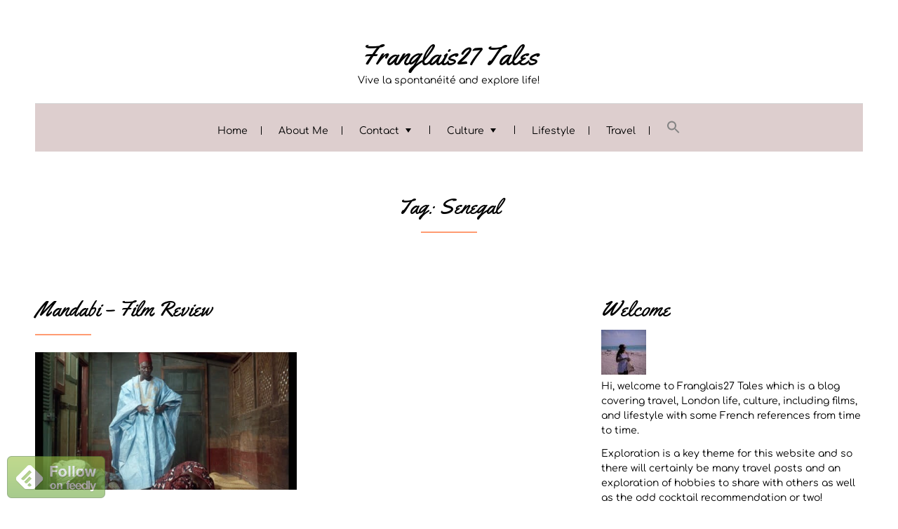

--- FILE ---
content_type: text/html; charset=UTF-8
request_url: https://www.franglais27tales.com/tag/senegal/
body_size: 22782
content:

<!DOCTYPE html>
<html lang="en-GB" class="no-js no-svg">
    <head>
        <meta charset="UTF-8">
        <!-- Mobile Specific Metas ================================================== -->
        <meta name="viewport" content="width=device-width, initial-scale=1, maximum-scale=1"/>

        <link rel="profile" href="https://gmpg.org/xfn/11"/>
        <link rel="pingback" href="https://www.franglais27tales.com/xmlrpc.php"/>
        <meta name='robots' content='index, follow, max-image-preview:large, max-snippet:-1, max-video-preview:-1' />

	<!-- This site is optimized with the Yoast SEO plugin v25.3 - https://yoast.com/wordpress/plugins/seo/ -->
	<title>Senegal Archives - Franglais27 Tales</title>
	<link rel="canonical" href="https://www.franglais27tales.com/tag/senegal/" />
	<meta property="og:locale" content="en_GB" />
	<meta property="og:type" content="article" />
	<meta property="og:title" content="Senegal Archives - Franglais27 Tales" />
	<meta property="og:url" content="https://www.franglais27tales.com/tag/senegal/" />
	<meta property="og:site_name" content="Franglais27 Tales" />
	<meta name="twitter:card" content="summary_large_image" />
	<meta name="twitter:site" content="@franglais27" />
	<script type="application/ld+json" class="yoast-schema-graph">{"@context":"https://schema.org","@graph":[{"@type":"CollectionPage","@id":"https://www.franglais27tales.com/tag/senegal/","url":"https://www.franglais27tales.com/tag/senegal/","name":"Senegal Archives - Franglais27 Tales","isPartOf":{"@id":"https://www.franglais27tales.com/#website"},"primaryImageOfPage":{"@id":"https://www.franglais27tales.com/tag/senegal/#primaryimage"},"image":{"@id":"https://www.franglais27tales.com/tag/senegal/#primaryimage"},"thumbnailUrl":"https://i0.wp.com/www.franglais27tales.com/wp-content/uploads/2021/06/wp-16230624500763162033743877800396.jpg?fit=534%2C300&ssl=1","breadcrumb":{"@id":"https://www.franglais27tales.com/tag/senegal/#breadcrumb"},"inLanguage":"en-GB"},{"@type":"ImageObject","inLanguage":"en-GB","@id":"https://www.franglais27tales.com/tag/senegal/#primaryimage","url":"https://i0.wp.com/www.franglais27tales.com/wp-content/uploads/2021/06/wp-16230624500763162033743877800396.jpg?fit=534%2C300&ssl=1","contentUrl":"https://i0.wp.com/www.franglais27tales.com/wp-content/uploads/2021/06/wp-16230624500763162033743877800396.jpg?fit=534%2C300&ssl=1","width":534,"height":300},{"@type":"BreadcrumbList","@id":"https://www.franglais27tales.com/tag/senegal/#breadcrumb","itemListElement":[{"@type":"ListItem","position":1,"name":"Home","item":"https://www.franglais27tales.com/"},{"@type":"ListItem","position":2,"name":"Senegal"}]},{"@type":"WebSite","@id":"https://www.franglais27tales.com/#website","url":"https://www.franglais27tales.com/","name":"Franglais27 Tales","description":"Vive la spontanéité and explore life!","publisher":{"@id":"https://www.franglais27tales.com/#/schema/person/671ede38018f0b3efeae0f11a43bed3e"},"potentialAction":[{"@type":"SearchAction","target":{"@type":"EntryPoint","urlTemplate":"https://www.franglais27tales.com/?s={search_term_string}"},"query-input":{"@type":"PropertyValueSpecification","valueRequired":true,"valueName":"search_term_string"}}],"inLanguage":"en-GB"},{"@type":["Person","Organization"],"@id":"https://www.franglais27tales.com/#/schema/person/671ede38018f0b3efeae0f11a43bed3e","name":"L","image":{"@type":"ImageObject","inLanguage":"en-GB","@id":"https://www.franglais27tales.com/#/schema/person/image/","url":"https://www.franglais27tales.com/wp-content/uploads/2019/01/L-at-Florida-beach-96x96.jpg","contentUrl":"https://www.franglais27tales.com/wp-content/uploads/2019/01/L-at-Florida-beach-96x96.jpg","caption":"L"},"logo":{"@id":"https://www.franglais27tales.com/#/schema/person/image/"},"description":"Hi, welcome to Franglais27 Tales which is a blog covering travel, London life, culture, including films, and lifestyle with some French references from time to time. Exploration is a key theme for this website and so there will certainly be many travel posts and an exploration of hobbies to share with others as well as the odd cocktail recommendation or two!","sameAs":["https://www.franglais27tales.com","www.instagram.com/franglais27","https://x.com/franglais27"]}]}</script>
	<!-- / Yoast SEO plugin. -->


<link rel='dns-prefetch' href='//stats.wp.com' />
<link rel='dns-prefetch' href='//fonts-static.cdn-one.com' />
<link rel='preconnect' href='//c0.wp.com' />
<link rel='preconnect' href='//i0.wp.com' />
<link rel="alternate" type="application/rss+xml" title="Franglais27 Tales &raquo; Feed" href="https://www.franglais27tales.com/feed/" />
<link rel="alternate" type="application/rss+xml" title="Franglais27 Tales &raquo; Comments Feed" href="https://www.franglais27tales.com/comments/feed/" />
<link rel="alternate" type="application/rss+xml" title="Franglais27 Tales &raquo; Senegal Tag Feed" href="https://www.franglais27tales.com/tag/senegal/feed/" />
		<!-- This site uses the Google Analytics by MonsterInsights plugin v9.11.1 - Using Analytics tracking - https://www.monsterinsights.com/ -->
							<script src="//www.googletagmanager.com/gtag/js?id=G-R7HPVVDTJM"  data-cfasync="false" data-wpfc-render="false" type="text/javascript" async></script>
			<script data-cfasync="false" data-wpfc-render="false" type="text/javascript">
				var mi_version = '9.11.1';
				var mi_track_user = true;
				var mi_no_track_reason = '';
								var MonsterInsightsDefaultLocations = {"page_location":"https:\/\/www.franglais27tales.com\/tag\/senegal\/"};
								if ( typeof MonsterInsightsPrivacyGuardFilter === 'function' ) {
					var MonsterInsightsLocations = (typeof MonsterInsightsExcludeQuery === 'object') ? MonsterInsightsPrivacyGuardFilter( MonsterInsightsExcludeQuery ) : MonsterInsightsPrivacyGuardFilter( MonsterInsightsDefaultLocations );
				} else {
					var MonsterInsightsLocations = (typeof MonsterInsightsExcludeQuery === 'object') ? MonsterInsightsExcludeQuery : MonsterInsightsDefaultLocations;
				}

								var disableStrs = [
										'ga-disable-G-R7HPVVDTJM',
									];

				/* Function to detect opted out users */
				function __gtagTrackerIsOptedOut() {
					for (var index = 0; index < disableStrs.length; index++) {
						if (document.cookie.indexOf(disableStrs[index] + '=true') > -1) {
							return true;
						}
					}

					return false;
				}

				/* Disable tracking if the opt-out cookie exists. */
				if (__gtagTrackerIsOptedOut()) {
					for (var index = 0; index < disableStrs.length; index++) {
						window[disableStrs[index]] = true;
					}
				}

				/* Opt-out function */
				function __gtagTrackerOptout() {
					for (var index = 0; index < disableStrs.length; index++) {
						document.cookie = disableStrs[index] + '=true; expires=Thu, 31 Dec 2099 23:59:59 UTC; path=/';
						window[disableStrs[index]] = true;
					}
				}

				if ('undefined' === typeof gaOptout) {
					function gaOptout() {
						__gtagTrackerOptout();
					}
				}
								window.dataLayer = window.dataLayer || [];

				window.MonsterInsightsDualTracker = {
					helpers: {},
					trackers: {},
				};
				if (mi_track_user) {
					function __gtagDataLayer() {
						dataLayer.push(arguments);
					}

					function __gtagTracker(type, name, parameters) {
						if (!parameters) {
							parameters = {};
						}

						if (parameters.send_to) {
							__gtagDataLayer.apply(null, arguments);
							return;
						}

						if (type === 'event') {
														parameters.send_to = monsterinsights_frontend.v4_id;
							var hookName = name;
							if (typeof parameters['event_category'] !== 'undefined') {
								hookName = parameters['event_category'] + ':' + name;
							}

							if (typeof MonsterInsightsDualTracker.trackers[hookName] !== 'undefined') {
								MonsterInsightsDualTracker.trackers[hookName](parameters);
							} else {
								__gtagDataLayer('event', name, parameters);
							}
							
						} else {
							__gtagDataLayer.apply(null, arguments);
						}
					}

					__gtagTracker('js', new Date());
					__gtagTracker('set', {
						'developer_id.dZGIzZG': true,
											});
					if ( MonsterInsightsLocations.page_location ) {
						__gtagTracker('set', MonsterInsightsLocations);
					}
										__gtagTracker('config', 'G-R7HPVVDTJM', {"forceSSL":"true"} );
										window.gtag = __gtagTracker;										(function () {
						/* https://developers.google.com/analytics/devguides/collection/analyticsjs/ */
						/* ga and __gaTracker compatibility shim. */
						var noopfn = function () {
							return null;
						};
						var newtracker = function () {
							return new Tracker();
						};
						var Tracker = function () {
							return null;
						};
						var p = Tracker.prototype;
						p.get = noopfn;
						p.set = noopfn;
						p.send = function () {
							var args = Array.prototype.slice.call(arguments);
							args.unshift('send');
							__gaTracker.apply(null, args);
						};
						var __gaTracker = function () {
							var len = arguments.length;
							if (len === 0) {
								return;
							}
							var f = arguments[len - 1];
							if (typeof f !== 'object' || f === null || typeof f.hitCallback !== 'function') {
								if ('send' === arguments[0]) {
									var hitConverted, hitObject = false, action;
									if ('event' === arguments[1]) {
										if ('undefined' !== typeof arguments[3]) {
											hitObject = {
												'eventAction': arguments[3],
												'eventCategory': arguments[2],
												'eventLabel': arguments[4],
												'value': arguments[5] ? arguments[5] : 1,
											}
										}
									}
									if ('pageview' === arguments[1]) {
										if ('undefined' !== typeof arguments[2]) {
											hitObject = {
												'eventAction': 'page_view',
												'page_path': arguments[2],
											}
										}
									}
									if (typeof arguments[2] === 'object') {
										hitObject = arguments[2];
									}
									if (typeof arguments[5] === 'object') {
										Object.assign(hitObject, arguments[5]);
									}
									if ('undefined' !== typeof arguments[1].hitType) {
										hitObject = arguments[1];
										if ('pageview' === hitObject.hitType) {
											hitObject.eventAction = 'page_view';
										}
									}
									if (hitObject) {
										action = 'timing' === arguments[1].hitType ? 'timing_complete' : hitObject.eventAction;
										hitConverted = mapArgs(hitObject);
										__gtagTracker('event', action, hitConverted);
									}
								}
								return;
							}

							function mapArgs(args) {
								var arg, hit = {};
								var gaMap = {
									'eventCategory': 'event_category',
									'eventAction': 'event_action',
									'eventLabel': 'event_label',
									'eventValue': 'event_value',
									'nonInteraction': 'non_interaction',
									'timingCategory': 'event_category',
									'timingVar': 'name',
									'timingValue': 'value',
									'timingLabel': 'event_label',
									'page': 'page_path',
									'location': 'page_location',
									'title': 'page_title',
									'referrer' : 'page_referrer',
								};
								for (arg in args) {
																		if (!(!args.hasOwnProperty(arg) || !gaMap.hasOwnProperty(arg))) {
										hit[gaMap[arg]] = args[arg];
									} else {
										hit[arg] = args[arg];
									}
								}
								return hit;
							}

							try {
								f.hitCallback();
							} catch (ex) {
							}
						};
						__gaTracker.create = newtracker;
						__gaTracker.getByName = newtracker;
						__gaTracker.getAll = function () {
							return [];
						};
						__gaTracker.remove = noopfn;
						__gaTracker.loaded = true;
						window['__gaTracker'] = __gaTracker;
					})();
									} else {
										console.log("");
					(function () {
						function __gtagTracker() {
							return null;
						}

						window['__gtagTracker'] = __gtagTracker;
						window['gtag'] = __gtagTracker;
					})();
									}
			</script>
							<!-- / Google Analytics by MonsterInsights -->
		<style id='wp-img-auto-sizes-contain-inline-css' type='text/css'>
img:is([sizes=auto i],[sizes^="auto," i]){contain-intrinsic-size:3000px 1500px}
/*# sourceURL=wp-img-auto-sizes-contain-inline-css */
</style>
<link rel='stylesheet' id='ot-google-fonts-via-onecom-cdn-yellowtail-css' href='https://fonts-static.cdn-one.com/fonts/google/yellowtail/yellowtail.css' type='text/css' media='all' />
<link rel='stylesheet' id='ot-google-fonts-via-onecom-cdn-comfortaa-css' href='https://fonts-static.cdn-one.com/fonts/google/comfortaa/comfortaa.css' type='text/css' media='all' />
<link rel='stylesheet' id='sbi_styles-css' href='https://usercontent.one/wp/www.franglais27tales.com/wp-content/plugins/instagram-feed/css/sbi-styles.min.css?ver=6.9.1' type='text/css' media='all' />
<style id='wp-emoji-styles-inline-css' type='text/css'>

	img.wp-smiley, img.emoji {
		display: inline !important;
		border: none !important;
		box-shadow: none !important;
		height: 1em !important;
		width: 1em !important;
		margin: 0 0.07em !important;
		vertical-align: -0.1em !important;
		background: none !important;
		padding: 0 !important;
	}
/*# sourceURL=wp-emoji-styles-inline-css */
</style>
<style id='wp-block-library-inline-css' type='text/css'>
:root{--wp-block-synced-color:#7a00df;--wp-block-synced-color--rgb:122,0,223;--wp-bound-block-color:var(--wp-block-synced-color);--wp-editor-canvas-background:#ddd;--wp-admin-theme-color:#007cba;--wp-admin-theme-color--rgb:0,124,186;--wp-admin-theme-color-darker-10:#006ba1;--wp-admin-theme-color-darker-10--rgb:0,107,160.5;--wp-admin-theme-color-darker-20:#005a87;--wp-admin-theme-color-darker-20--rgb:0,90,135;--wp-admin-border-width-focus:2px}@media (min-resolution:192dpi){:root{--wp-admin-border-width-focus:1.5px}}.wp-element-button{cursor:pointer}:root .has-very-light-gray-background-color{background-color:#eee}:root .has-very-dark-gray-background-color{background-color:#313131}:root .has-very-light-gray-color{color:#eee}:root .has-very-dark-gray-color{color:#313131}:root .has-vivid-green-cyan-to-vivid-cyan-blue-gradient-background{background:linear-gradient(135deg,#00d084,#0693e3)}:root .has-purple-crush-gradient-background{background:linear-gradient(135deg,#34e2e4,#4721fb 50%,#ab1dfe)}:root .has-hazy-dawn-gradient-background{background:linear-gradient(135deg,#faaca8,#dad0ec)}:root .has-subdued-olive-gradient-background{background:linear-gradient(135deg,#fafae1,#67a671)}:root .has-atomic-cream-gradient-background{background:linear-gradient(135deg,#fdd79a,#004a59)}:root .has-nightshade-gradient-background{background:linear-gradient(135deg,#330968,#31cdcf)}:root .has-midnight-gradient-background{background:linear-gradient(135deg,#020381,#2874fc)}:root{--wp--preset--font-size--normal:16px;--wp--preset--font-size--huge:42px}.has-regular-font-size{font-size:1em}.has-larger-font-size{font-size:2.625em}.has-normal-font-size{font-size:var(--wp--preset--font-size--normal)}.has-huge-font-size{font-size:var(--wp--preset--font-size--huge)}.has-text-align-center{text-align:center}.has-text-align-left{text-align:left}.has-text-align-right{text-align:right}.has-fit-text{white-space:nowrap!important}#end-resizable-editor-section{display:none}.aligncenter{clear:both}.items-justified-left{justify-content:flex-start}.items-justified-center{justify-content:center}.items-justified-right{justify-content:flex-end}.items-justified-space-between{justify-content:space-between}.screen-reader-text{border:0;clip-path:inset(50%);height:1px;margin:-1px;overflow:hidden;padding:0;position:absolute;width:1px;word-wrap:normal!important}.screen-reader-text:focus{background-color:#ddd;clip-path:none;color:#444;display:block;font-size:1em;height:auto;left:5px;line-height:normal;padding:15px 23px 14px;text-decoration:none;top:5px;width:auto;z-index:100000}html :where(.has-border-color){border-style:solid}html :where([style*=border-top-color]){border-top-style:solid}html :where([style*=border-right-color]){border-right-style:solid}html :where([style*=border-bottom-color]){border-bottom-style:solid}html :where([style*=border-left-color]){border-left-style:solid}html :where([style*=border-width]){border-style:solid}html :where([style*=border-top-width]){border-top-style:solid}html :where([style*=border-right-width]){border-right-style:solid}html :where([style*=border-bottom-width]){border-bottom-style:solid}html :where([style*=border-left-width]){border-left-style:solid}html :where(img[class*=wp-image-]){height:auto;max-width:100%}:where(figure){margin:0 0 1em}html :where(.is-position-sticky){--wp-admin--admin-bar--position-offset:var(--wp-admin--admin-bar--height,0px)}@media screen and (max-width:600px){html :where(.is-position-sticky){--wp-admin--admin-bar--position-offset:0px}}

/*# sourceURL=wp-block-library-inline-css */
</style><style id='global-styles-inline-css' type='text/css'>
:root{--wp--preset--aspect-ratio--square: 1;--wp--preset--aspect-ratio--4-3: 4/3;--wp--preset--aspect-ratio--3-4: 3/4;--wp--preset--aspect-ratio--3-2: 3/2;--wp--preset--aspect-ratio--2-3: 2/3;--wp--preset--aspect-ratio--16-9: 16/9;--wp--preset--aspect-ratio--9-16: 9/16;--wp--preset--color--black: #000000;--wp--preset--color--cyan-bluish-gray: #abb8c3;--wp--preset--color--white: #ffffff;--wp--preset--color--pale-pink: #f78da7;--wp--preset--color--vivid-red: #cf2e2e;--wp--preset--color--luminous-vivid-orange: #ff6900;--wp--preset--color--luminous-vivid-amber: #fcb900;--wp--preset--color--light-green-cyan: #7bdcb5;--wp--preset--color--vivid-green-cyan: #00d084;--wp--preset--color--pale-cyan-blue: #8ed1fc;--wp--preset--color--vivid-cyan-blue: #0693e3;--wp--preset--color--vivid-purple: #9b51e0;--wp--preset--gradient--vivid-cyan-blue-to-vivid-purple: linear-gradient(135deg,rgb(6,147,227) 0%,rgb(155,81,224) 100%);--wp--preset--gradient--light-green-cyan-to-vivid-green-cyan: linear-gradient(135deg,rgb(122,220,180) 0%,rgb(0,208,130) 100%);--wp--preset--gradient--luminous-vivid-amber-to-luminous-vivid-orange: linear-gradient(135deg,rgb(252,185,0) 0%,rgb(255,105,0) 100%);--wp--preset--gradient--luminous-vivid-orange-to-vivid-red: linear-gradient(135deg,rgb(255,105,0) 0%,rgb(207,46,46) 100%);--wp--preset--gradient--very-light-gray-to-cyan-bluish-gray: linear-gradient(135deg,rgb(238,238,238) 0%,rgb(169,184,195) 100%);--wp--preset--gradient--cool-to-warm-spectrum: linear-gradient(135deg,rgb(74,234,220) 0%,rgb(151,120,209) 20%,rgb(207,42,186) 40%,rgb(238,44,130) 60%,rgb(251,105,98) 80%,rgb(254,248,76) 100%);--wp--preset--gradient--blush-light-purple: linear-gradient(135deg,rgb(255,206,236) 0%,rgb(152,150,240) 100%);--wp--preset--gradient--blush-bordeaux: linear-gradient(135deg,rgb(254,205,165) 0%,rgb(254,45,45) 50%,rgb(107,0,62) 100%);--wp--preset--gradient--luminous-dusk: linear-gradient(135deg,rgb(255,203,112) 0%,rgb(199,81,192) 50%,rgb(65,88,208) 100%);--wp--preset--gradient--pale-ocean: linear-gradient(135deg,rgb(255,245,203) 0%,rgb(182,227,212) 50%,rgb(51,167,181) 100%);--wp--preset--gradient--electric-grass: linear-gradient(135deg,rgb(202,248,128) 0%,rgb(113,206,126) 100%);--wp--preset--gradient--midnight: linear-gradient(135deg,rgb(2,3,129) 0%,rgb(40,116,252) 100%);--wp--preset--font-size--small: 13px;--wp--preset--font-size--medium: 20px;--wp--preset--font-size--large: 36px;--wp--preset--font-size--x-large: 42px;--wp--preset--spacing--20: 0.44rem;--wp--preset--spacing--30: 0.67rem;--wp--preset--spacing--40: 1rem;--wp--preset--spacing--50: 1.5rem;--wp--preset--spacing--60: 2.25rem;--wp--preset--spacing--70: 3.38rem;--wp--preset--spacing--80: 5.06rem;--wp--preset--shadow--natural: 6px 6px 9px rgba(0, 0, 0, 0.2);--wp--preset--shadow--deep: 12px 12px 50px rgba(0, 0, 0, 0.4);--wp--preset--shadow--sharp: 6px 6px 0px rgba(0, 0, 0, 0.2);--wp--preset--shadow--outlined: 6px 6px 0px -3px rgb(255, 255, 255), 6px 6px rgb(0, 0, 0);--wp--preset--shadow--crisp: 6px 6px 0px rgb(0, 0, 0);}:where(.is-layout-flex){gap: 0.5em;}:where(.is-layout-grid){gap: 0.5em;}body .is-layout-flex{display: flex;}.is-layout-flex{flex-wrap: wrap;align-items: center;}.is-layout-flex > :is(*, div){margin: 0;}body .is-layout-grid{display: grid;}.is-layout-grid > :is(*, div){margin: 0;}:where(.wp-block-columns.is-layout-flex){gap: 2em;}:where(.wp-block-columns.is-layout-grid){gap: 2em;}:where(.wp-block-post-template.is-layout-flex){gap: 1.25em;}:where(.wp-block-post-template.is-layout-grid){gap: 1.25em;}.has-black-color{color: var(--wp--preset--color--black) !important;}.has-cyan-bluish-gray-color{color: var(--wp--preset--color--cyan-bluish-gray) !important;}.has-white-color{color: var(--wp--preset--color--white) !important;}.has-pale-pink-color{color: var(--wp--preset--color--pale-pink) !important;}.has-vivid-red-color{color: var(--wp--preset--color--vivid-red) !important;}.has-luminous-vivid-orange-color{color: var(--wp--preset--color--luminous-vivid-orange) !important;}.has-luminous-vivid-amber-color{color: var(--wp--preset--color--luminous-vivid-amber) !important;}.has-light-green-cyan-color{color: var(--wp--preset--color--light-green-cyan) !important;}.has-vivid-green-cyan-color{color: var(--wp--preset--color--vivid-green-cyan) !important;}.has-pale-cyan-blue-color{color: var(--wp--preset--color--pale-cyan-blue) !important;}.has-vivid-cyan-blue-color{color: var(--wp--preset--color--vivid-cyan-blue) !important;}.has-vivid-purple-color{color: var(--wp--preset--color--vivid-purple) !important;}.has-black-background-color{background-color: var(--wp--preset--color--black) !important;}.has-cyan-bluish-gray-background-color{background-color: var(--wp--preset--color--cyan-bluish-gray) !important;}.has-white-background-color{background-color: var(--wp--preset--color--white) !important;}.has-pale-pink-background-color{background-color: var(--wp--preset--color--pale-pink) !important;}.has-vivid-red-background-color{background-color: var(--wp--preset--color--vivid-red) !important;}.has-luminous-vivid-orange-background-color{background-color: var(--wp--preset--color--luminous-vivid-orange) !important;}.has-luminous-vivid-amber-background-color{background-color: var(--wp--preset--color--luminous-vivid-amber) !important;}.has-light-green-cyan-background-color{background-color: var(--wp--preset--color--light-green-cyan) !important;}.has-vivid-green-cyan-background-color{background-color: var(--wp--preset--color--vivid-green-cyan) !important;}.has-pale-cyan-blue-background-color{background-color: var(--wp--preset--color--pale-cyan-blue) !important;}.has-vivid-cyan-blue-background-color{background-color: var(--wp--preset--color--vivid-cyan-blue) !important;}.has-vivid-purple-background-color{background-color: var(--wp--preset--color--vivid-purple) !important;}.has-black-border-color{border-color: var(--wp--preset--color--black) !important;}.has-cyan-bluish-gray-border-color{border-color: var(--wp--preset--color--cyan-bluish-gray) !important;}.has-white-border-color{border-color: var(--wp--preset--color--white) !important;}.has-pale-pink-border-color{border-color: var(--wp--preset--color--pale-pink) !important;}.has-vivid-red-border-color{border-color: var(--wp--preset--color--vivid-red) !important;}.has-luminous-vivid-orange-border-color{border-color: var(--wp--preset--color--luminous-vivid-orange) !important;}.has-luminous-vivid-amber-border-color{border-color: var(--wp--preset--color--luminous-vivid-amber) !important;}.has-light-green-cyan-border-color{border-color: var(--wp--preset--color--light-green-cyan) !important;}.has-vivid-green-cyan-border-color{border-color: var(--wp--preset--color--vivid-green-cyan) !important;}.has-pale-cyan-blue-border-color{border-color: var(--wp--preset--color--pale-cyan-blue) !important;}.has-vivid-cyan-blue-border-color{border-color: var(--wp--preset--color--vivid-cyan-blue) !important;}.has-vivid-purple-border-color{border-color: var(--wp--preset--color--vivid-purple) !important;}.has-vivid-cyan-blue-to-vivid-purple-gradient-background{background: var(--wp--preset--gradient--vivid-cyan-blue-to-vivid-purple) !important;}.has-light-green-cyan-to-vivid-green-cyan-gradient-background{background: var(--wp--preset--gradient--light-green-cyan-to-vivid-green-cyan) !important;}.has-luminous-vivid-amber-to-luminous-vivid-orange-gradient-background{background: var(--wp--preset--gradient--luminous-vivid-amber-to-luminous-vivid-orange) !important;}.has-luminous-vivid-orange-to-vivid-red-gradient-background{background: var(--wp--preset--gradient--luminous-vivid-orange-to-vivid-red) !important;}.has-very-light-gray-to-cyan-bluish-gray-gradient-background{background: var(--wp--preset--gradient--very-light-gray-to-cyan-bluish-gray) !important;}.has-cool-to-warm-spectrum-gradient-background{background: var(--wp--preset--gradient--cool-to-warm-spectrum) !important;}.has-blush-light-purple-gradient-background{background: var(--wp--preset--gradient--blush-light-purple) !important;}.has-blush-bordeaux-gradient-background{background: var(--wp--preset--gradient--blush-bordeaux) !important;}.has-luminous-dusk-gradient-background{background: var(--wp--preset--gradient--luminous-dusk) !important;}.has-pale-ocean-gradient-background{background: var(--wp--preset--gradient--pale-ocean) !important;}.has-electric-grass-gradient-background{background: var(--wp--preset--gradient--electric-grass) !important;}.has-midnight-gradient-background{background: var(--wp--preset--gradient--midnight) !important;}.has-small-font-size{font-size: var(--wp--preset--font-size--small) !important;}.has-medium-font-size{font-size: var(--wp--preset--font-size--medium) !important;}.has-large-font-size{font-size: var(--wp--preset--font-size--large) !important;}.has-x-large-font-size{font-size: var(--wp--preset--font-size--x-large) !important;}
/*# sourceURL=global-styles-inline-css */
</style>

<style id='classic-theme-styles-inline-css' type='text/css'>
/*! This file is auto-generated */
.wp-block-button__link{color:#fff;background-color:#32373c;border-radius:9999px;box-shadow:none;text-decoration:none;padding:calc(.667em + 2px) calc(1.333em + 2px);font-size:1.125em}.wp-block-file__button{background:#32373c;color:#fff;text-decoration:none}
/*# sourceURL=/wp-includes/css/classic-themes.min.css */
</style>
<link rel='stylesheet' id='addtofeedly-style-css' href='https://usercontent.one/wp/www.franglais27tales.com/wp-content/plugins/add-to-feedly/style.css?ver=6.9' type='text/css' media='all' />
<link rel='stylesheet' id='ctct_form_styles-css' href='https://usercontent.one/wp/www.franglais27tales.com/wp-content/plugins/constant-contact-forms/assets/css/style.css?ver=2.10.0' type='text/css' media='all' />
<link rel='stylesheet' id='rpt_front_style-css' href='https://usercontent.one/wp/www.franglais27tales.com/wp-content/plugins/related-posts-thumbnails/assets/css/front.css?ver=4.2.1' type='text/css' media='all' />
<link rel='stylesheet' id='SFSImainCss-css' href='https://usercontent.one/wp/www.franglais27tales.com/wp-content/plugins/ultimate-social-media-icons/css/sfsi-style.css?ver=2.9.5' type='text/css' media='all' />
<link rel='stylesheet' id='ivory-search-styles-css' href='https://usercontent.one/wp/www.franglais27tales.com/wp-content/plugins/add-search-to-menu/public/css/ivory-search.min.css?ver=5.5.11' type='text/css' media='all' />
<link rel='stylesheet' id='comfortaa-google-font-css' href='//fonts-static.cdn-one.com/fonts/google/comfortaa/comfortaa.css?ver=6.9' type='text/css' media='all' />
<link rel='stylesheet' id='yellowtail-google-font-css' href='//fonts-static.cdn-one.com/fonts/google/yellowtail/yellowtail.css?ver=6.9' type='text/css' media='all' />
<link rel='stylesheet' id='style-wedding-planner-all-css' href='https://usercontent.one/wp/www.franglais27tales.com/wp-content/themes/wedding-planner/assets/min-css/style.min.css?ver=5.3.3' type='text/css' media='all' />
<link rel='stylesheet' id='dashicons-css' href='https://c0.wp.com/c/6.9/wp-includes/css/dashicons.min.css' type='text/css' media='all' />
<style id='akismet-widget-style-inline-css' type='text/css'>

			.a-stats {
				--akismet-color-mid-green: #357b49;
				--akismet-color-white: #fff;
				--akismet-color-light-grey: #f6f7f7;

				max-width: 350px;
				width: auto;
			}

			.a-stats * {
				all: unset;
				box-sizing: border-box;
			}

			.a-stats strong {
				font-weight: 600;
			}

			.a-stats a.a-stats__link,
			.a-stats a.a-stats__link:visited,
			.a-stats a.a-stats__link:active {
				background: var(--akismet-color-mid-green);
				border: none;
				box-shadow: none;
				border-radius: 8px;
				color: var(--akismet-color-white);
				cursor: pointer;
				display: block;
				font-family: -apple-system, BlinkMacSystemFont, 'Segoe UI', 'Roboto', 'Oxygen-Sans', 'Ubuntu', 'Cantarell', 'Helvetica Neue', sans-serif;
				font-weight: 500;
				padding: 12px;
				text-align: center;
				text-decoration: none;
				transition: all 0.2s ease;
			}

			/* Extra specificity to deal with TwentyTwentyOne focus style */
			.widget .a-stats a.a-stats__link:focus {
				background: var(--akismet-color-mid-green);
				color: var(--akismet-color-white);
				text-decoration: none;
			}

			.a-stats a.a-stats__link:hover {
				filter: brightness(110%);
				box-shadow: 0 4px 12px rgba(0, 0, 0, 0.06), 0 0 2px rgba(0, 0, 0, 0.16);
			}

			.a-stats .count {
				color: var(--akismet-color-white);
				display: block;
				font-size: 1.5em;
				line-height: 1.4;
				padding: 0 13px;
				white-space: nowrap;
			}
		
/*# sourceURL=akismet-widget-style-inline-css */
</style>
<link rel='stylesheet' id='meks-author-widget-css' href='https://usercontent.one/wp/www.franglais27tales.com/wp-content/plugins/meks-smart-author-widget/css/style.css?ver=1.1.5' type='text/css' media='all' />
<link rel='stylesheet' id='simple-social-icons-font-css' href='https://usercontent.one/wp/www.franglais27tales.com/wp-content/plugins/simple-social-icons/css/style.css?ver=3.0.2' type='text/css' media='all' />
<link rel='stylesheet' id='jetpack-subscriptions-css' href='https://c0.wp.com/p/jetpack/14.7/modules/subscriptions/subscriptions.css' type='text/css' media='all' />
<script type="text/javascript" src="https://usercontent.one/wp/www.franglais27tales.com/wp-content/plugins/google-analytics-for-wordpress/assets/js/frontend-gtag.min.js?ver=9.11.1" id="monsterinsights-frontend-script-js" async="async" data-wp-strategy="async"></script>
<script data-cfasync="false" data-wpfc-render="false" type="text/javascript" id='monsterinsights-frontend-script-js-extra'>/* <![CDATA[ */
var monsterinsights_frontend = {"js_events_tracking":"true","download_extensions":"doc,pdf,ppt,zip,xls,docx,pptx,xlsx","inbound_paths":"[]","home_url":"https:\/\/www.franglais27tales.com","hash_tracking":"false","v4_id":"G-R7HPVVDTJM"};/* ]]> */
</script>
<script type="text/javascript" src="https://usercontent.one/wp/www.franglais27tales.com/wp-content/plugins/add-to-feedly/js/jquery-1.10.2.min.js?ver=6.9" id="addtofeedly-jquery-script-js"></script>
<script type="text/javascript" src="https://usercontent.one/wp/www.franglais27tales.com/wp-content/plugins/add-to-feedly/js/scripts.js?ver=6.9" id="addtofeedly-script-js"></script>
<script type="text/javascript" src="https://c0.wp.com/c/6.9/wp-includes/js/jquery/jquery.min.js" id="jquery-core-js"></script>
<script type="text/javascript" src="https://c0.wp.com/c/6.9/wp-includes/js/jquery/jquery-migrate.min.js" id="jquery-migrate-js"></script>
<link rel="https://api.w.org/" href="https://www.franglais27tales.com/wp-json/" /><link rel="alternate" title="JSON" type="application/json" href="https://www.franglais27tales.com/wp-json/wp/v2/tags/927" /><link rel="EditURI" type="application/rsd+xml" title="RSD" href="https://www.franglais27tales.com/xmlrpc.php?rsd" />
<style>[class*=" icon-oc-"],[class^=icon-oc-]{speak:none;font-style:normal;font-weight:400;font-variant:normal;text-transform:none;line-height:1;-webkit-font-smoothing:antialiased;-moz-osx-font-smoothing:grayscale}.icon-oc-one-com-white-32px-fill:before{content:"901"}.icon-oc-one-com:before{content:"900"}#one-com-icon,.toplevel_page_onecom-wp .wp-menu-image{speak:none;display:flex;align-items:center;justify-content:center;text-transform:none;line-height:1;-webkit-font-smoothing:antialiased;-moz-osx-font-smoothing:grayscale}.onecom-wp-admin-bar-item>a,.toplevel_page_onecom-wp>.wp-menu-name{font-size:16px;font-weight:400;line-height:1}.toplevel_page_onecom-wp>.wp-menu-name img{width:69px;height:9px;}.wp-submenu-wrap.wp-submenu>.wp-submenu-head>img{width:88px;height:auto}.onecom-wp-admin-bar-item>a img{height:7px!important}.onecom-wp-admin-bar-item>a img,.toplevel_page_onecom-wp>.wp-menu-name img{opacity:.8}.onecom-wp-admin-bar-item.hover>a img,.toplevel_page_onecom-wp.wp-has-current-submenu>.wp-menu-name img,li.opensub>a.toplevel_page_onecom-wp>.wp-menu-name img{opacity:1}#one-com-icon:before,.onecom-wp-admin-bar-item>a:before,.toplevel_page_onecom-wp>.wp-menu-image:before{content:'';position:static!important;background-color:rgba(240,245,250,.4);border-radius:102px;width:18px;height:18px;padding:0!important}.onecom-wp-admin-bar-item>a:before{width:14px;height:14px}.onecom-wp-admin-bar-item.hover>a:before,.toplevel_page_onecom-wp.opensub>a>.wp-menu-image:before,.toplevel_page_onecom-wp.wp-has-current-submenu>.wp-menu-image:before{background-color:#76b82a}.onecom-wp-admin-bar-item>a{display:inline-flex!important;align-items:center;justify-content:center}#one-com-logo-wrapper{font-size:4em}#one-com-icon{vertical-align:middle}.imagify-welcome{display:none !important;}</style>        <style>
            #related_posts_thumbnails li {
                border-right: 1px solid #dddddd;
                background-color: #ffffff            }

            #related_posts_thumbnails li:hover {
                background-color: #eeeeee;
            }

            .relpost_content {
                font-size: 12px;
                color: #333333;
            }

            .relpost-block-single {
                background-color: #ffffff;
                border-right: 1px solid #dddddd;
                border-left: 1px solid #dddddd;
                margin-right: -1px;
            }

            .relpost-block-single:hover {
                background-color: #eeeeee;
            }
        </style>

        <meta name="follow.[base64]" content="NQuTmhvALnmmpLDZYf6m"/><noscript><style>.vce-row-container .vcv-lozad {display: none}</style></noscript><meta name="generator" content="Powered by Visual Composer Website Builder - fast and easy-to-use drag and drop visual editor for WordPress."/>	<style>img#wpstats{display:none}</style>
		<style type="text/css">.broken_link, a.broken_link {
	text-decoration: line-through;
}</style><meta name="msvalidate.01" content="B4027FB0F19DE61422C4E6882620A484" /><meta name="p:domain_verify" content="a3f1d17d79c2bc602ab2c69bf6d23583"/>

<meta name="msvalidate.01" content="B4027FB0F19DE61422C4E6882620A484" /><link rel="icon" href="https://i0.wp.com/www.franglais27tales.com/wp-content/uploads/2018/12/cropped-french-stamp-512-286067-1.png?fit=32%2C32&#038;ssl=1" sizes="32x32" />
<link rel="icon" href="https://i0.wp.com/www.franglais27tales.com/wp-content/uploads/2018/12/cropped-french-stamp-512-286067-1.png?fit=192%2C192&#038;ssl=1" sizes="192x192" />
<link rel="apple-touch-icon" href="https://i0.wp.com/www.franglais27tales.com/wp-content/uploads/2018/12/cropped-french-stamp-512-286067-1.png?fit=180%2C180&#038;ssl=1" />
<meta name="msapplication-TileImage" content="https://i0.wp.com/www.franglais27tales.com/wp-content/uploads/2018/12/cropped-french-stamp-512-286067-1.png?fit=270%2C270&#038;ssl=1" />
        


<style type="text/css">

            /* Primary Skin Color */
        #primary-nav ul li.current_page_item,
        #primary-nav ul li:hover > a {
            color: rgba(255,155,114,1);
        }
        a.button,
        a.button:visited,
        .onecom-webshop-main a.button,
        .onecom-webshop-main .button.button-back,
        .onecom-webshop-main a.button:visited,
        .small-text,
        #wp-calendar thead th,
        #sticky_menu li.current-menu-item > a {
            background-color: rgba(255,155,114,1);
        }
        section h2:after,
        h2.left-line:after,
        h2.center-line:after {
            border-color: rgba(255,155,114,1);
        }

        /* Secondary Skin Color */
        .skin-bg {
            background-color: rgba(255,242,236,1);
        }

        body, .regular-color {color:#000000;}.onecom-webshop-main svg {fill:#000000;}#page{background-color:#ffffff;}.post-meta ul:after{box-shadow:-17px 0 16px #ffffff inset}.section-content h1, .featured-box h1, .main-content-box h1, .plan-content h1, .widget-content h1, .textwidget h1, .service-details h1{color:#000000;}.section-content h2, .featured-box h2, .main-content-box h2, .plan-content h2, .widget-content h2, .textwidget h2, .service-details h2{color:#000000;}.section-content h3, .featured-box h3, .main-content-box h3, .plan-content h3, .widget-content h3, .textwidget h3, .service-details h3{color:#000000;}.section-content h4, .featured-box h4, .main-content-box h4, .plan-content h4, .widget-content h4, .textwidget h4, .service-details h4{color:#000000;}.section-content h5, .featured-box h5, .main-content-box h5, .plan-content h5, .widget-content h5, .textwidget h5, .service-details h5{color:#000000;}.section-content h6, .featured-box h6, .main-content-box h6, .plan-content h6, .widget-content h6, .textwidget h6, .service-details h6{color:#000000;}.highlighted-text{color:rgba(255,155,114,1);}a, .section-content a, .featured-box a, .main-content-box a, .plan-content a, .widget a, .textwidget a, .service-details a{color:rgba(214, 101, 53,1);}a:active, .section-content a:active, .featured-box a:active, .main-content-box a:active, .plan-content a:active, .widget a:active, .textwidget a:active, .service-details a:active{color:rgba(214, 101, 53,1);}a:visited, .section-content a:visited, .featured-box a:visited, .main-content-box a:visited, .plan-content a:visited, .widget a:visited, .textwidget a:visited, .service-details a:visited{color:rgba(214, 101, 53,1);}a:hover, .section-content a:hover, .featured-box a:hover, .main-content-box a:hover, .plan-content a:hover, .widget a:hover, .textwidget a:hover, .service-details a:hover{color:rgba(214, 101, 53,0.7);}a.button, a.button:visited{color:rgba(0,0,0,1);background-color:rgba(255,255,255,1); }a.button:hover{color:rgba(0,0,0,0.8);background-color:rgba(255,255,255,0.8);}.onecom-webshop-main a.button, .onecom-webshop-main a.button:visited, .onecom-webshop-main a.button:hover{color:rgba(0,0,0,0.8) !important;background-color:rgba(255,255,255,0.8) !important;}.button, .featured-box .button{border-width:1px;border-style:solid;border-color:rgba(255,155,114,1);border-radius:0px;}.button.small-text, a.button.small-text:visited{color:#000000;background-color:rgba(255,255,255,1);}.button.small-text:hover, a.button.small-text:hover{color:#000000;background-color:rgba(255,255,255,0.8);}.banner-button .button, .banner-button a.button:visited{color:#000000;background-color:rgba(255,255,255,1);}.banner-button .button:hover, .banner-button a.button:hover{color:#000000;background-color:rgba(255,255,255,0.8);}[type="submit"].button, [type="submit"].button:visited{color:#ffffff;background-color:rgba(255,155,114,1);}[type="submit"].button:hover, [type="submit"].button:hover{color:#ffffff;background-color:rgba(255,155,114,0.8);}#primary-nav{background-color:#ddcece;background-repeat:repeat;background-position:center center;}#primary-nav ul li a{color:#000000;}#primary-nav ul li:hover > a{color:rgba(255,155,114,1);}#primary-nav ul li.current_page_item a, #primary-nav ul li.current-menu-parent a{color:rgba(255,155,114,1);}#primary-nav ul li a{background-color:#ddcece;}#primary-nav ul li:hover > a{background-color:#ddd0d0;}#primary-nav ul li.current_page_item a, #primary-nav ul li.current-menu-parent a{background-color:#ffffff;}#primary-nav ul.sub-menu li a{color:#000000;}#primary-nav ul.sub-menu li:hover > a{color:rgba(255,155,114,1);}#primary-nav ul.sub-menu li.current_page_item a, #primary-nav ul.sub-menu li.current-menu-item a{}#primary-nav ul.sub-menu li a{background-color:rgba(221,204,204,0.9);}#primary-nav ul.sub-menu li:hover > a{background-color:#ddcece;}#primary-nav ul.sub-menu li.current_page_item a, #primary-nav ul.sub-menu li.current-menu-item a{}header#site-header{background-color:#ffffff;background-repeat:no-repeat;}.site-title a{color:#000000;}.site-title a:hover{}.banner-caption .left-line{color:#000000;}.banner-description{color:#000000;}.home-banner .skin-bg{background-color:rgba(255,242,236,1);}.section-title h2, .section-title h3, .section-title h4{color:#000000;}.section-content{color:#000000;}.testimonial-box{background-color:rgba(255,242,236,1);}.testimonial-content{color:#666666;}.footer-widgets{background-color:rgba(255,242,236,1);}.footer-widgets, .footer-widgets p, .footer-widgets .footer-logo.site-logo .site-title, .footer-widgets a, .footer-widgets a:hover, .footer-widgets a:visited{color:#000000;}.footer-widgets .widget_calendar table thead{background-color:#000000;}.footer-widgets .widget_calendar table, .footer-widgets .widget_calendar table tfoot{border-color:#000000;}.copyright{background-color:#ffffff;}.site-logo h1{font-family:Yellowtail;font-size:40px;font-style:normal;font-weight:normal;line-height:46px;text-decoration:none;}#primary-nav ul li a{font-family:Comfortaa;font-size:14px;font-style:normal;font-weight:normal;line-height:15px;text-decoration:none;}body, body p, .section-content, .section-content p, .sidebar, .featured-box, .main-content-box, .main-content-box p, .plan-content, .widget-content, .textwidget, .highlighted-text, .package-highlights{font-family:Comfortaa;font-size:14px;font-style:normal;font-weight:400;line-height:21px;text-decoration:none;}.onecom-webshop-main *, .main-content-box .onecom-webshop-main h1, .main-content-box .onecom-webshop-main h2 {font-family:Comfortaa;font-size:14px;font-style:normal;font-weight:400;line-height:21px;text-decoration:none;}h1, .section-content h1, .featured-box h1, .main-content-box h1, .plan-content h1, .widget-content h1, .textwidget h1, .service-details h1{font-family:Yellowtail;font-size:48px;font-style:normal;font-weight:normal;line-height:40px;text-decoration:none;}h2, .page h2, .section-content h2, .featured-box h2, .main-content-box h2, .plan-content h2, .widget-content h2, .textwidget h2, .service-details h2{font-family:Yellowtail;font-size:30px;font-style:normal;font-weight:400;line-height:36px;text-decoration:none;}h3, .section-content h3, .featured-box h3, .main-content-box h3, .plan-content h3, .widget-content h3, .textwidget h3, .service-details h3{font-family:Yellowtail;font-size:30px;font-style:normal;font-weight:400;line-height:36px;text-decoration:none;}h4, .section-content h4, .featured-box h4, .main-content-box h4, .plan-content h4, .widget-content h4, .textwidget h4, .service-details h4{font-family:Yellowtail;font-size:26px;font-style:normal;font-weight:400;line-height:34px;text-decoration:none;}h5, .section-content h5, .featured-box h5, .main-content-box h5, .plan-content h5, .widget-content h5, .textwidget h5, .service-details h5{font-family:Comfortaa;font-size:14px;font-style:normal;font-weight:400;line-height:30px;text-decoration:none;}h6, .section-content h6, .featured-box h6, .main-content-box h6, .plan-content h6, .widget-content h6, .textwidget h6, .site-logo h6, .service-details h6{font-family:Comfortaa;font-size:14px;font-style:normal;font-weight:400;line-height:25px;text-decoration:none;}.home-banner .banner-caption h2{font-family:Yellowtail;font-size:30px;font-style:normal;font-weight:normal;line-height:36px;text-decoration:none;}.home-banner .banner-caption h2{text-shadow:0 0 0 #cccccc;}.banner-description{font-family:Comfortaa;font-size:14px;font-style:normal;font-weight:normal;line-height:8px;text-decoration:none;}.banner-description{text-shadow:0 0 0 #cccccc;}.section-title h2 {font-family:Yellowtail;font-size:30px;font-style:normal;font-weight:400;line-height:36px;text-decoration:none;}.section-content.testimonial-content, .section-content.testimonial-content p{font-family:Yellowtail;font-size:30px;font-style:normal;font-weight:normal;line-height:36px;text-decoration:none;}.section-content, .section-content p{font-family:Comfortaa;font-size:14px;font-style:normal;font-weight:400;line-height:20px;text-decoration:none;}.button, a.button:visited{font-family:Comfortaa;font-size:14px;font-style:normal;font-weight:normal;line-height:60px;text-decoration:none;}.banner-button .button, .banner-button a.button:visited{font-family:Comfortaa;font-size:12px;font-style:normal;font-weight:normal;line-height:60px;text-decoration:none;}.button.small-text, a.button.small-text:visited{font-family:Comfortaa;font-size:12px;font-style:normal;font-weight:normal;line-height:60px;text-decoration:none;}[type="submit"].button, [type="submit"].button:visited{font-family:Comfortaa;font-size:14px;font-style:normal;font-weight:normal;line-height:30px;text-decoration:none;}.footer-widgets, .footer-widgets div, .footer-widgets p, .footer-widgets li {font-family:Comfortaa;font-size:12px;font-style:normal;font-weight:normal;line-height:22px;text-decoration:none;}/* Your custom CSS goes here */

</style>
        <link rel='stylesheet' id='responsive-css'  href='https://usercontent.one/wp/www.franglais27tales.com/wp-content/themes/wedding-planner/assets/css/responsive.css?ver=5.3.3' type='text/css' media='all' />

            <link rel='stylesheet' id='basecss-css' href='https://usercontent.one/wp/www.franglais27tales.com/wp-content/plugins/eu-cookie-law/css/style.css?ver=6.9' type='text/css' media='all' />
</head>

    <body data-rsssl=1 class="archive tag tag-senegal tag-927 wp-theme-wedding-planner sfsi_actvite_theme_default vcwb wedding-planner ctct-wedding-planner">

        <!-- START master wrapper -->
        <div id="wrapper">
            <!-- START page wrapper -->
            <div id="page">
                <!-- START header container-->
                <header id="site-header" role="banner">
                    <div class="container">
                        <div class="row">
                            <div class="col-md-12 text-center site-logo-box">
                                <button class="menu-toggle mobile-only" aria-controls="sticky_menu" aria-expanded="false">Menu</button> 
                            </div>
                            <div class="col-md-12 text-center">
                                <div class="site-logo">
                                    
                                        <h1 class="site-title">
                                            <a href="https://www.franglais27tales.com/" rel="home">
                                                Franglais27 Tales                                            </a>
                                        </h1>
                                        <!-- END logo container -->
                                                                    </div>
                            </div>
                            <div class="col-md-12 text-center">
                                                                    <h6 class="tagline">Vive la spontanéité and explore life!</h6>
                                                            </div>
                            <div class="col-md-12 desktop-only text-center">
                                <!-- START nav container -->
                                <nav class="nav primary-nav" id="primary-nav" role="navigation">
                                    <ul id="menu-main-menu" class="menu"><li id="menu-item-84" class="menu-item menu-item-type-custom menu-item-object-custom menu-item-84"><a href="https://franglais27tales.com">Home</a></li>
<li id="menu-item-85" class="menu-item menu-item-type-post_type menu-item-object-page menu-item-85"><a href="https://www.franglais27tales.com/about-me/">About Me</a></li>
<li id="menu-item-99" class="menu-item menu-item-type-post_type menu-item-object-page menu-item-has-children menu-item-99"><a href="https://www.franglais27tales.com/contact/">Contact</a>
<ul class="sub-menu">
	<li id="menu-item-310" class="menu-item menu-item-type-post_type menu-item-object-page menu-item-privacy-policy menu-item-310"><a rel="privacy-policy" href="https://www.franglais27tales.com/privacy-policy/">Privacy Policy</a></li>
</ul>
</li>
<li id="menu-item-262" class="menu-item menu-item-type-taxonomy menu-item-object-category menu-item-has-children menu-item-262"><a href="https://www.franglais27tales.com/category/culture/">Culture</a>
<ul class="sub-menu">
	<li id="menu-item-264" class="menu-item menu-item-type-taxonomy menu-item-object-category menu-item-264"><a href="https://www.franglais27tales.com/category/culture/film/">Film</a></li>
</ul>
</li>
<li id="menu-item-263" class="menu-item menu-item-type-taxonomy menu-item-object-category menu-item-263"><a href="https://www.franglais27tales.com/category/lifestyle/">Lifestyle</a></li>
<li id="menu-item-261" class="menu-item menu-item-type-taxonomy menu-item-object-category menu-item-261"><a href="https://www.franglais27tales.com/category/travel/">Travel</a></li>
<li class=" astm-search-menu is-menu is-dropdown menu-item"><a href="#" role="button" aria-label="Search Icon Link"><svg width="20" height="20" class="search-icon" role="img" viewBox="2 9 20 5" focusable="false" aria-label="Search">
						<path class="search-icon-path" d="M15.5 14h-.79l-.28-.27C15.41 12.59 16 11.11 16 9.5 16 5.91 13.09 3 9.5 3S3 5.91 3 9.5 5.91 16 9.5 16c1.61 0 3.09-.59 4.23-1.57l.27.28v.79l5 4.99L20.49 19l-4.99-5zm-6 0C7.01 14 5 11.99 5 9.5S7.01 5 9.5 5 14 7.01 14 9.5 11.99 14 9.5 14z"></path></svg></a><form  class="is-search-form is-form-style is-form-style-3 is-form-id-0 " action="https://www.franglais27tales.com/" method="get" role="search" ><label for="is-search-input-0"><span class="is-screen-reader-text">Search for:</span><input  type="search" id="is-search-input-0" name="s" value="" class="is-search-input" placeholder="Search here..." autocomplete=off /></label><button type="submit" class="is-search-submit"><span class="is-screen-reader-text">Search Button</span><span class="is-search-icon"><svg focusable="false" aria-label="Search" xmlns="http://www.w3.org/2000/svg" viewBox="0 0 24 24" width="24px"><path d="M15.5 14h-.79l-.28-.27C15.41 12.59 16 11.11 16 9.5 16 5.91 13.09 3 9.5 3S3 5.91 3 9.5 5.91 16 9.5 16c1.61 0 3.09-.59 4.23-1.57l.27.28v.79l5 4.99L20.49 19l-4.99-5zm-6 0C7.01 14 5 11.99 5 9.5S7.01 5 9.5 5 14 7.01 14 9.5 11.99 14 9.5 14z"></path></svg></span></button></form><div class="search-close"></div></li></ul>                                </nav>
                                <!-- END nav container -->
                            </div>
                        </div>
                    </div>
                </header>
                <!-- END nav container --><!-- Blog Layout -->

<section class="page-content" role="main">
    <div class="container">
        <div class="row text-center">
            <div class="col-md-12">
                <div class="section-title">
                    <header class="page-header">
                        <h2 class="center-line">Tag: <span>Senegal</span></h2>                    </header><!-- .page-header -->
                </div>
                
            </div>
        </div>
    </div>
</section>
<!-- START Page Content -->
<section class="page-content" role="main">
            <div class="container">
            <div class="row right-sidebar">

                
                                    <div class="col-md-8 col-sm-12">
                                    <!-- Blog Content -->
                    <div class="cpt-listing has-sidebar">

    <div class="row">
        
            <!-- CPT Content -->
            <div class="cpt-content col-md-6 article-block">

                <!-- START Single CPT -->
                <article id="post-2751" class="post-2751 post type-post status-publish format-standard has-post-thumbnail hentry category-culture category-film tag-4k-restoration tag-african-cinema tag-african-film tag-film tag-makhouredia-gueye tag-mandabi tag-ousmane-sembene tag-senegal" >
                    <header>
                        <div class="page-title">
                            <h2 class="left-line">Mandabi – Film Review</h2>                        </div>
                    </header>
                    <!-- CPT Featured Image -->
                                            <div class="featured-image-box">
                            <a href="https://www.franglais27tales.com/mandabi-film-review/">
                                <img width="534" height="280" src="https://i0.wp.com/www.franglais27tales.com/wp-content/uploads/2021/06/wp-16230624500763162033743877800396.jpg?resize=534%2C280&amp;ssl=1" class="featured-image wp-post-image" alt="" decoding="async" fetchpriority="high" />                            </a>
                        </div>
                                        <!-- CPT Metadata -->
                                                                        
<div class="post-meta" role="contentinfo">
    <ul>
        <!-- Post Author -->
        <li>
            <span class="dashicons dashicons-admin-users"></span>
            <a class="post-author" href="https://www.franglais27tales.com/author/l11s06a/">
                L            </a>
        </li>

        <!-- Post Publish & Updated Date & Time -->
        <li>
            <span class="dashicons dashicons-clock"></span>
            <time class="post-date entry-date published" datetime="2021-06-28T02:52:54+01:00" title="">28th June 2021</time><time class="updated" datetime="2021-06-28T02:53:08+01:00">28th June 2021</time>        </li>

        <!-- Post Categories -->


            <li class="post-categories">
                <span class="dashicons dashicons-category"></span>
    <a href="https://www.franglais27tales.com/category/culture/" rel="category tag">Culture</a>, <a href="https://www.franglais27tales.com/category/culture/film/" rel="category tag">Film</a>            </li>

            
    </ul>
</div>                                            
                    <!-- CPT Content -->
                    <div class="post-content main-content-box">
                                                <p>Mandabi presents a cautionary tale of the issues that having more money creates instead of being a source of happiness.</p>
                    </div>
                    <div class="">
                        <a class="button" href="https://www.franglais27tales.com/mandabi-film-review/" >
                            Read More                        </a>
                    </div>
                </article>
            </div>

            <!-- END Single CPT -->
            </div>

    <!-- CPT Pagination -->
    <div class="row">
        <div class="col-md-12">
            <!-- CPT Pagination -->
                    </div>
    </div>


</div>                </div>

                                            <!-- Right Sidebar -->
                        <aside class="col-md-4">
                            <div class="sidebar blog_sidebar">
                                <div id="mks_author_widget-3" class="widget mks_author_widget"><div class="widget-title"><h3>Welcome</h3 ></div>
	<a href="https://www.franglais27tales.com/author/l11s06a/"><img alt='Avatar photo' src='https://usercontent.one/wp/www.franglais27tales.com/wp-content/uploads/2019/01/L-at-Florida-beach-64x64.jpg' srcset='https://usercontent.one/wp/www.franglais27tales.com/wp-content/uploads/2019/01/L-at-Florida-beach-128x128.jpg 2x' class='avatar avatar-64 photo' height='64' width='64' loading='lazy' decoding='async'/></a>	

		<p>Hi, welcome to Franglais27 Tales which is a blog covering travel, London life, culture, including films, and lifestyle with some French references from time to time. </p>
<p>Exploration is a key theme for this website and so there will certainly be many travel posts and an exploration of hobbies to share with others as well as the odd cocktail recommendation or two!</p>
	

</div><div id="custom_html-2" class="widget_text widget widget_custom_html"><div class="textwidget custom-html-widget"><a class="wordpress-follow-button" href="https://www.franglais27tales.com" data-blog="https://www.franglais27tales.com" data-lang="en" data-show-follower-count="true">Follow Franglais27 Tales on WordPress.com</a>
<script type="text/javascript">(function(d){var f = d.getElementsByTagName('SCRIPT')[0], p = d.createElement('SCRIPT');p.type = 'text/javascript';p.async = true;p.src = '//widgets.wp.com/platform.js';f.parentNode.insertBefore(p,f);}(document));</script></div></div><div id="text-2" class="widget widget_text"><div class="widget-title"><h3>Instagram</h3 ></div>			<div class="textwidget">
<div id="sb_instagram"  class="sbi sbi_mob_col_1 sbi_tab_col_2 sbi_col_4" style="padding-bottom: 10px; width: 100%;"	 data-feedid="sbi_17841405987681477#8"  data-res="auto" data-cols="4" data-colsmobile="1" data-colstablet="2" data-num="8" data-nummobile="" data-item-padding="5"	 data-shortcode-atts="{}"  data-postid="" data-locatornonce="b3d436e1cc" data-imageaspectratio="1:1" data-sbi-flags="favorLocal">
	
	<div id="sbi_images"  style="gap: 10px;">
			</div>

	<div id="sbi_load" >

	
			<span class="sbi_follow_btn" >
			<a target="_blank"
				rel="nofollow noopener"  href="https://www.instagram.com/franglais27/">
				<svg class="svg-inline--fa fa-instagram fa-w-14" aria-hidden="true" data-fa-processed="" aria-label="Instagram" data-prefix="fab" data-icon="instagram" role="img" viewBox="0 0 448 512">
                    <path fill="currentColor" d="M224.1 141c-63.6 0-114.9 51.3-114.9 114.9s51.3 114.9 114.9 114.9S339 319.5 339 255.9 287.7 141 224.1 141zm0 189.6c-41.1 0-74.7-33.5-74.7-74.7s33.5-74.7 74.7-74.7 74.7 33.5 74.7 74.7-33.6 74.7-74.7 74.7zm146.4-194.3c0 14.9-12 26.8-26.8 26.8-14.9 0-26.8-12-26.8-26.8s12-26.8 26.8-26.8 26.8 12 26.8 26.8zm76.1 27.2c-1.7-35.9-9.9-67.7-36.2-93.9-26.2-26.2-58-34.4-93.9-36.2-37-2.1-147.9-2.1-184.9 0-35.8 1.7-67.6 9.9-93.9 36.1s-34.4 58-36.2 93.9c-2.1 37-2.1 147.9 0 184.9 1.7 35.9 9.9 67.7 36.2 93.9s58 34.4 93.9 36.2c37 2.1 147.9 2.1 184.9 0 35.9-1.7 67.7-9.9 93.9-36.2 26.2-26.2 34.4-58 36.2-93.9 2.1-37 2.1-147.8 0-184.8zM398.8 388c-7.8 19.6-22.9 34.7-42.6 42.6-29.5 11.7-99.5 9-132.1 9s-102.7 2.6-132.1-9c-19.6-7.8-34.7-22.9-42.6-42.6-11.7-29.5-9-99.5-9-132.1s-2.6-102.7 9-132.1c7.8-19.6 22.9-34.7 42.6-42.6 29.5-11.7 99.5-9 132.1-9s102.7-2.6 132.1 9c19.6 7.8 34.7 22.9 42.6 42.6 11.7 29.5 9 99.5 9 132.1s2.7 102.7-9 132.1z"></path>
                </svg>				<span>Follow on Instagram</span>
			</a>
		</span>
	
</div>
		<span class="sbi_resized_image_data" data-feed-id="sbi_17841405987681477#8"
		  data-resized="[]">
	</span>
	</div>


</div>
		</div>
		<div id="recent-posts-2" class="widget widget_recent_entries">
		<div class="widget-title"><h3>Recent Posts</h3 ></div>
		<ul>
											<li>
					<a href="https://www.franglais27tales.com/hamnet-and-sinners-top-the-list-of-winners-for-women-film-critics-circle-wfcc-2025-awards/">Hamnet and Sinners top the list of winners for Women Film Critics Circle (‘WFCC’) 2025 Awards</a>
									</li>
											<li>
					<a href="https://www.franglais27tales.com/the-inaugural-year-for-doha-film-festival-2025/">The Inaugural Year for Doha Film Festival 2025</a>
									</li>
											<li>
					<a href="https://www.franglais27tales.com/highlights-of-the-french-film-festival-london-2025/">Highlights of The French Film Festival London 2025</a>
									</li>
											<li>
					<a href="https://www.franglais27tales.com/am-i-losing-my-mind-or-just-my-figure-camden-fringe-theatre-review/">Am I Losing My Mind or Just My Figure? – Camden Fringe – Theatre Review</a>
									</li>
											<li>
					<a href="https://www.franglais27tales.com/what-to-watch-at-the-2025-fantasia-international-film-festival/">What to Watch at the 2025 Fantasia International Film Festival</a>
									</li>
					</ul>

		</div><div id="sfsi-widget-2" class="widget sfsi"><div class="widget-title"><h3>Share</h3 ></div>		<div class="sfsi_widget" data-position="widget" style="display:flex;flex-wrap:wrap;justify-content: left">
			<div id='sfsi_wDiv'></div>
			<div class="norm_row sfsi_wDiv "  style="width:225px;position:absolute;;text-align:left"><div style='width:40px; height:40px;margin-left:5px;margin-bottom:5px; ' class='sfsi_wicons shuffeldiv ' ><div class='inerCnt'><a class=' sficn' data-effect='' target='_blank'  href='https://www.franglais27tales.com/feed/' id='sfsiid_rss_icon' style='width:40px;height:40px;opacity:1;'  ><img data-pin-nopin='true' alt='RSS' title='RSS' src='https://usercontent.one/wp/www.franglais27tales.com/wp-content/plugins/ultimate-social-media-icons/images/icons_theme/default/default_rss.png' width='40' height='40' style='' class='sfcm sfsi_wicon ' data-effect=''   /></a></div></div><div style='width:40px; height:40px;margin-left:5px;margin-bottom:5px; ' class='sfsi_wicons shuffeldiv ' ><div class='inerCnt'><a class=' sficn' data-effect='' target='_blank'  href='https://www.specificfeeds.com/widgets/emailSubscribeEncFeed/[base64]/OA==/' id='sfsiid_email_icon' style='width:40px;height:40px;opacity:1;'  ><img data-pin-nopin='true' alt='Follow by Email' title='Follow by Email' src='https://usercontent.one/wp/www.franglais27tales.com/wp-content/plugins/ultimate-social-media-icons/images/icons_theme/default/default_email.png' width='40' height='40' style='' class='sfcm sfsi_wicon ' data-effect=''   /></a></div></div><div style='width:40px; height:40px;margin-left:5px;margin-bottom:5px; ' class='sfsi_wicons shuffeldiv ' ><div class='inerCnt'><a class=' sficn' data-effect='' target='_blank'  href='' id='sfsiid_facebook_icon' style='width:40px;height:40px;opacity:1;'  ><img data-pin-nopin='true' alt='Facebook' title='Facebook' src='https://usercontent.one/wp/www.franglais27tales.com/wp-content/plugins/ultimate-social-media-icons/images/icons_theme/default/default_facebook.png' width='40' height='40' style='' class='sfcm sfsi_wicon ' data-effect=''   /></a><div class="sfsi_tool_tip_2 fb_tool_bdr sfsiTlleft" style="opacity:0;z-index:-1;" id="sfsiid_facebook"><span class="bot_arow bot_fb_arow"></span><div class="sfsi_inside"><div  class='icon2'><div class="fb-like" width="200" data-href="https://www.franglais27tales.com/mandabi-film-review/"  data-send="false" data-layout="button_count" data-action="like"></div></div><div  class='icon3'><a target='_blank' href='https://www.facebook.com/sharer/sharer.php?u=https%3A%2F%2Fwww.franglais27tales.com%2Ftag%2Fsenegal' style='display:inline-block;'  > <img class='sfsi_wicon'  data-pin-nopin='true' alt='fb-share-icon' title='Facebook Share' src='https://usercontent.one/wp/www.franglais27tales.com/wp-content/plugins/ultimate-social-media-icons/images/share_icons/fb_icons/en_US.svg' /></a></div></div></div></div></div><div style='width:40px; height:40px;margin-left:5px;margin-bottom:5px; ' class='sfsi_wicons shuffeldiv ' ><div class='inerCnt'><a class=' sficn' data-effect='' target='_blank'  href='https://www.twitter.com/franglais27' id='sfsiid_twitter_icon' style='width:40px;height:40px;opacity:1;'  ><img data-pin-nopin='true' alt='Twitter' title='Twitter' src='https://usercontent.one/wp/www.franglais27tales.com/wp-content/plugins/ultimate-social-media-icons/images/icons_theme/default/default_twitter.png' width='40' height='40' style='' class='sfcm sfsi_wicon ' data-effect=''   /></a><div class="sfsi_tool_tip_2 twt_tool_bdr sfsiTlleft" style="opacity:0;z-index:-1;" id="sfsiid_twitter"><span class="bot_arow bot_twt_arow"></span><div class="sfsi_inside"><div  class='cstmicon1'><a href='https://www.twitter.com/franglais27' target='_blank'><img data-pin-nopin='true' class='sfsi_wicon' alt='Visit Us' title='Visit Us' src='https://usercontent.one/wp/www.franglais27tales.com/wp-content/plugins/ultimate-social-media-icons/images/visit_icons/Visit_us_twitter/icon_Visit_us_en_US.png' /></a></div><div  class='icon1'><a target="_blank" href="https://twitter.com/intent/user?screen_name=franglais27">
			<img data-pin-nopin= true src="https://usercontent.one/wp/www.franglais27tales.com/wp-content/plugins/ultimate-social-media-icons/images/share_icons/Twitter_Follow/en_US_Follow.svg" class="sfsi_wicon" alt="Follow Me" title="Follow Me" style="opacity: 1;" />
			</a></div><div  class='icon2'><div class='sf_twiter' style='display: inline-block;vertical-align: middle;width: auto;'>
						<a target='_blank' href='https://x.com/intent/post?text=Take+a+look+at+this+new+blog+page%3A+www.franglais27tales.com+%23Topic+via+%40franglais27+https%3A%2F%2Fwww.franglais27tales.com%2Ftag%2Fsenegal' style='display:inline-block' >
							<img data-pin-nopin= true class='sfsi_wicon' src='https://usercontent.one/wp/www.franglais27tales.com/wp-content/plugins/ultimate-social-media-icons/images/share_icons/Twitter_Tweet/en_US_Tweet.svg' alt='Post on X' title='Post on X' >
						</a>
					</div></div></div></div></div></div><div style='width:40px; height:40px;margin-left:5px;margin-bottom:5px; ' class='sfsi_wicons shuffeldiv ' ><div class='inerCnt'><a class=' sficn' data-effect='' target='_blank'  href='https://www.pinterest.co.uk/franglais27tales' id='sfsiid_pinterest_icon' style='width:40px;height:40px;opacity:1;'  ><img data-pin-nopin='true' alt='' title='' src='https://usercontent.one/wp/www.franglais27tales.com/wp-content/plugins/ultimate-social-media-icons/images/icons_theme/default/default_pinterest.png' width='40' height='40' style='' class='sfcm sfsi_wicon ' data-effect=''   /></a><div class="sfsi_tool_tip_2 printst_tool_bdr sfsiTlleft" style="opacity:0;z-index:-1;" id="sfsiid_pinterest"><span class="bot_arow bot_pintst_arow"></span><div class="sfsi_inside"><div  class='icon1'><a href='https://www.pinterest.co.uk/franglais27tales' target='_blank'><img data-pin-nopin='true' class='sfsi_wicon'  alt='' title='' src='https://usercontent.one/wp/www.franglais27tales.com/wp-content/plugins/ultimate-social-media-icons/images/visit_icons/pinterest.png' /></a></div><div  class='icon2'><a href='#' onclick='sfsi_pinterest_modal_images(event)' class='sfsi_pinterest_sm_click' style='display:inline-block;'><img class='sfsi_wicon' data-pin-nopin='true' alt='fb-share-icon' title='Pin Share' src='https://usercontent.one/wp/www.franglais27tales.com/wp-content/plugins/ultimate-social-media-icons/images/share_icons/Pinterest_Save/en_US_save.svg' /></a></div></div></div></div></div><div style='width:40px; height:40px;margin-left:5px;margin-bottom:5px; ' class='sfsi_wicons shuffeldiv ' ><div class='inerCnt'><a class=' sficn' data-effect='' target='_blank'  href='https://www.instagram.com/franglais27' id='sfsiid_instagram_icon' style='width:40px;height:40px;opacity:1;'  ><img data-pin-nopin='true' alt='Instagram' title='Instagram' src='https://usercontent.one/wp/www.franglais27tales.com/wp-content/plugins/ultimate-social-media-icons/images/icons_theme/default/default_instagram.png' width='40' height='40' style='' class='sfcm sfsi_wicon ' data-effect=''   /></a></div></div></div ><div id="sfsi_holder" class="sfsi_holders" style="position: relative; float: left;width:100%;z-index:-1;"></div ><script>window.addEventListener("sfsi_functions_loaded", function()
			{
				if (typeof sfsi_widget_set == "function") {
					sfsi_widget_set();
				}
			}); </script>			<div style="clear: both;"></div>
		</div>
	</div><div id="widget_add_to_feedly" class="widget widget_ADD_TO_FEEDLY"><a id="addtofeedly" href="https://feedly.com/i/subscription/feed%2Fhttps%3A%2F%2Fwww.franglais27tales.com%2Ffeed" title="Follow on Feedly" target="_blank"><img src="https://usercontent.one/wp/www.franglais27tales.com/wp-content/plugins/add-to-feedly/images/addtofeedly_en.png" alt="Follow on Feedly"/></a></div><div id="blog_subscription-2" class="widget widget_blog_subscription jetpack_subscription_widget"><div class="widget-title"><h3>Subscribe</h3 ></div>
			<div class="wp-block-jetpack-subscriptions__container">
			<form action="#" method="post" accept-charset="utf-8" id="subscribe-blog-blog_subscription-2"
				data-blog="162751900"
				data-post_access_level="everybody" >
									<div id="subscribe-text"><p>Enter your email address to subscribe to this blog and receive notifications of new posts by email.</p>
</div>
										<p id="subscribe-email">
						<label id="jetpack-subscribe-label"
							class="screen-reader-text"
							for="subscribe-field-blog_subscription-2">
							Email Address						</label>
						<input type="email" name="email" required="required"
																					value=""
							id="subscribe-field-blog_subscription-2"
							placeholder="Email Address"
						/>
					</p>

					<p id="subscribe-submit"
											>
						<input type="hidden" name="action" value="subscribe"/>
						<input type="hidden" name="source" value="https://www.franglais27tales.com/tag/senegal/"/>
						<input type="hidden" name="sub-type" value="widget"/>
						<input type="hidden" name="redirect_fragment" value="subscribe-blog-blog_subscription-2"/>
						<input type="hidden" id="_wpnonce" name="_wpnonce" value="043ecdc375" /><input type="hidden" name="_wp_http_referer" value="/tag/senegal/" />						<button type="submit"
															class="wp-block-button__link"
																					name="jetpack_subscriptions_widget"
						>
							Sign up						</button>
					</p>
							</form>
							<div class="wp-block-jetpack-subscriptions__subscount">
					Join 48 other subscribers.				</div>
						</div>
			
</div>                            </div>
                        </aside>
                                </div>
        </div>

    </section>

<!-- END generic page section  -->

<!--footer start from here-->
    <footer id="site-footer" role="contentinfo">
        <div class="footer-widgets skin-bg">
            <div class="container">
                <div class="row">
                    <div class="col-lg-7 col-md-6 flex-column">
                        <div class="row">
                            <div class="col-lg-6 col-md-12 flex-column">
                                <div id="simple-social-icons-2" class="widget simple-social-icons"><ul class="aligncenter"><li class="ssi-email"><a href="mailto:fr&#097;&#110;&#103;l&#097;is2&#055;&#064;f&#114;a&#110;glai&#115;27&#116;a&#108;&#101;&#115;.&#099;&#111;&#109;" ><svg role="img" class="social-email" aria-labelledby="social-email-2"><title id="social-email-2">E-mail</title><use xlink:href="https://usercontent.one/wp/www.franglais27tales.com/wp-content/plugins/simple-social-icons/symbol-defs.svg#social-email"></use></svg></a></li><li class="ssi-instagram"><a href="https://www.instagram.com/franglais27" ><svg role="img" class="social-instagram" aria-labelledby="social-instagram-2"><title id="social-instagram-2">Instagram</title><use xlink:href="https://usercontent.one/wp/www.franglais27tales.com/wp-content/plugins/simple-social-icons/symbol-defs.svg#social-instagram"></use></svg></a></li><li class="ssi-pinterest"><a href="https://www.pinterest.co.uk/franglais27tales" ><svg role="img" class="social-pinterest" aria-labelledby="social-pinterest-2"><title id="social-pinterest-2">Pinterest</title><use xlink:href="https://usercontent.one/wp/www.franglais27tales.com/wp-content/plugins/simple-social-icons/symbol-defs.svg#social-pinterest"></use></svg></a></li><li class="ssi-rss"><a href="https://www.franglais27tales.com/feed" ><svg role="img" class="social-rss" aria-labelledby="social-rss-2"><title id="social-rss-2">RSS</title><use xlink:href="https://usercontent.one/wp/www.franglais27tales.com/wp-content/plugins/simple-social-icons/symbol-defs.svg#social-rss"></use></svg></a></li><li class="ssi-twitter"><a href="https://www.twitter.com/franglais27" ><svg role="img" class="social-twitter" aria-labelledby="social-twitter-2"><title id="social-twitter-2">Twitter</title><use xlink:href="https://usercontent.one/wp/www.franglais27tales.com/wp-content/plugins/simple-social-icons/symbol-defs.svg#social-twitter"></use></svg></a></li></ul></div>                            </div>
                            <div class="col-lg-6 col-md-12 flex-column">
                                                            </div>
                        </div>
                    </div>
                    <div class="col-lg-5 col-md-6 flex-column">
                        <div class="row">
                            <div class="col-lg-5 col-md-6 flex-column">
                                <div id="pages-2" class="widget widget_pages"><div class="widget-title"><h5>Information</h5></div>
			<ul>
				<li class="page_item page-item-67"><a href="https://www.franglais27tales.com/about-me/">About Me</a></li>
<li class="page_item page-item-65"><a href="https://www.franglais27tales.com/contact/">Contact</a></li>
<li class="page_item page-item-118"><a href="https://www.franglais27tales.com/cookie-policy/">Cookie Policy</a></li>
<li class="page_item page-item-3"><a href="https://www.franglais27tales.com/privacy-policy/">Privacy Policy</a></li>
			</ul>

			</div>                            </div>
                            <div class="col-lg-4 col-md-6 flex-column">
                                                            </div>
                            <div class="col-lg-3 col-md-6 flex-column">
                                                            </div>
                        </div>
                    </div>

                </div>
            </div>
        </div>
        <div class="copyright">
            <div class="container text-center">
                <div class="row">
                    <div class="col-md-12">
                        <span>Copyright © 2025  Franglais27 Tales,  All Rights Reserved.  </span>
                    </div>
                </div>
            </div>
        </div>
    </footer>

</div>
</div>
<!--footer ends here-->

<script type="speculationrules">
{"prefetch":[{"source":"document","where":{"and":[{"href_matches":"/*"},{"not":{"href_matches":["/wp-*.php","/wp-admin/*","/wp-content/uploads/*","/wp-content/*","/wp-content/plugins/*","/wp-content/themes/wedding-planner/*","/*\\?(.+)"]}},{"not":{"selector_matches":"a[rel~=\"nofollow\"]"}},{"not":{"selector_matches":".no-prefetch, .no-prefetch a"}}]},"eagerness":"conservative"}]}
</script>
<div id="float_feed_box" class="left floatfeed_big"><a href="https://feedly.com/i/subscription/feed%2Fhttps%3A%2F%2Fwww.franglais27tales.com%2Ffeed" title="Follow on Feedly" target="_blank"><img src="https://usercontent.one/wp/www.franglais27tales.com/wp-content/plugins/add-to-feedly/images/feedly-follow-big.png" alt="Follow on Feedly"/></a></div>
                <!--facebook like and share js -->
                <div id="fb-root"></div>
                <script>
                    (function(d, s, id) {
                        var js, fjs = d.getElementsByTagName(s)[0];
                        if (d.getElementById(id)) return;
                        js = d.createElement(s);
                        js.id = id;
                        js.src = "https://connect.facebook.net/en_US/sdk.js#xfbml=1&version=v3.2";
                        fjs.parentNode.insertBefore(js, fjs);
                    }(document, 'script', 'facebook-jssdk'));
                </script>
                
Warning: Undefined array key "sfsi_riaIcon_order" in /customers/e/f/e/franglais27tales.com/httpd.www/wp-content/plugins/ultimate-social-media-icons/libs/controllers/sfsi_frontpopUp.php on line 165

Warning: Undefined array key "sfsi_inhaIcon_order" in /customers/e/f/e/franglais27tales.com/httpd.www/wp-content/plugins/ultimate-social-media-icons/libs/controllers/sfsi_frontpopUp.php on line 166

Warning: Undefined array key "sfsi_mastodonIcon_order" in /customers/e/f/e/franglais27tales.com/httpd.www/wp-content/plugins/ultimate-social-media-icons/libs/controllers/sfsi_frontpopUp.php on line 177

Warning: Undefined array key "sfsi_mastodon_display" in /customers/e/f/e/franglais27tales.com/httpd.www/wp-content/plugins/ultimate-social-media-icons/libs/controllers/sfsi_frontpopUp.php on line 276

Warning: Undefined array key "sfsi_snapchat_display" in /customers/e/f/e/franglais27tales.com/httpd.www/wp-content/plugins/ultimate-social-media-icons/libs/controllers/sfsi_frontpopUp.php on line 285

Warning: Undefined array key "sfsi_reddit_display" in /customers/e/f/e/franglais27tales.com/httpd.www/wp-content/plugins/ultimate-social-media-icons/libs/controllers/sfsi_frontpopUp.php on line 282

Warning: Undefined array key "sfsi_fbmessenger_display" in /customers/e/f/e/franglais27tales.com/httpd.www/wp-content/plugins/ultimate-social-media-icons/libs/controllers/sfsi_frontpopUp.php on line 279

Warning: Undefined array key "sfsi_tiktok_display" in /customers/e/f/e/franglais27tales.com/httpd.www/wp-content/plugins/ultimate-social-media-icons/libs/controllers/sfsi_frontpopUp.php on line 273
<div class="sfsi_outr_div"><div class="sfsi_FrntInner_chg" style="background-color:#eaeaea;border:1px solid#f3faf2; font-style:;color:#000000;box-shadow:12px 30px 18px #CCCCCC;"><div class="sfsiclpupwpr" onclick="sfsihidemepopup();"><img src="https://usercontent.one/wp/www.franglais27tales.com/wp-content/plugins/ultimate-social-media-icons/images/close.png" alt="error" /></div><h2 style="font-family:Helvetica,Arial,sans-serif;font-style:;color:#000000;font-size:30px">Enjoy this blog? Please spread the word :)</h2><ul style="margin-bottom:0px"><li><div style='width:51px; height:51px;margin-left:5px;margin-bottom:5px; ' class='sfsi_wicons ' ><div class='inerCnt'><a class=' sficn' data-effect='' target='_blank'  href='https://www.franglais27tales.com/feed/' id='sfsiid_rss_icon' style='width:51px;height:51px;opacity:1;'  ><img data-pin-nopin='true' alt='RSS' title='RSS' src='https://usercontent.one/wp/www.franglais27tales.com/wp-content/plugins/ultimate-social-media-icons/images/icons_theme/default/default_rss.png' width='51' height='51' style='' class='sfcm sfsi_wicon ' data-effect=''   /></a></div></div></li><li><div style='width:51px; height:51px;margin-left:5px;margin-bottom:5px; ' class='sfsi_wicons ' ><div class='inerCnt'><a class=' sficn' data-effect='' target='_blank'  href='https://www.specificfeeds.com/widgets/emailSubscribeEncFeed/[base64]/OA==/' id='sfsiid_email_icon' style='width:51px;height:51px;opacity:1;'  ><img data-pin-nopin='true' alt='Follow by Email' title='Follow by Email' src='https://usercontent.one/wp/www.franglais27tales.com/wp-content/plugins/ultimate-social-media-icons/images/icons_theme/default/default_email.png' width='51' height='51' style='' class='sfcm sfsi_wicon ' data-effect=''   /></a></div></div></li><li><div style='width:51px; height:51px;margin-left:5px;margin-bottom:5px; ' class='sfsi_wicons ' ><div class='inerCnt'><a class=' sficn' data-effect='' target='_blank'  href='' id='sfsiid_facebook_icon' style='width:51px;height:51px;opacity:1;'  ><img data-pin-nopin='true' alt='Facebook' title='Facebook' src='https://usercontent.one/wp/www.franglais27tales.com/wp-content/plugins/ultimate-social-media-icons/images/icons_theme/default/default_facebook.png' width='51' height='51' style='' class='sfcm sfsi_wicon ' data-effect=''   /></a><div class="sfsi_tool_tip_2 fb_tool_bdr sfsiTlleft" style="opacity:0;z-index:-1;" id="sfsiid_facebook"><span class="bot_arow bot_fb_arow"></span><div class="sfsi_inside"><div  class='icon2'><div class="fb-like" width="200" data-href="https://www.franglais27tales.com/mandabi-film-review/"  data-send="false" data-layout="button_count" data-action="like"></div></div><div  class='icon3'><a target='_blank' href='https://www.facebook.com/sharer/sharer.php?u=https%3A%2F%2Fwww.franglais27tales.com%2Ftag%2Fsenegal' style='display:inline-block;'  > <img class='sfsi_wicon'  data-pin-nopin='true' alt='fb-share-icon' title='Facebook Share' src='https://usercontent.one/wp/www.franglais27tales.com/wp-content/plugins/ultimate-social-media-icons/images/share_icons/fb_icons/en_US.svg' /></a></div></div></div></div></div></li><li><div style='width:51px; height:51px;margin-left:5px;margin-bottom:5px; ' class='sfsi_wicons ' ><div class='inerCnt'><a class=' sficn' data-effect='' target='_blank'  href='https://www.twitter.com/franglais27' id='sfsiid_twitter_icon' style='width:51px;height:51px;opacity:1;'  ><img data-pin-nopin='true' alt='Twitter' title='Twitter' src='https://usercontent.one/wp/www.franglais27tales.com/wp-content/plugins/ultimate-social-media-icons/images/icons_theme/default/default_twitter.png' width='51' height='51' style='' class='sfcm sfsi_wicon ' data-effect=''   /></a><div class="sfsi_tool_tip_2 twt_tool_bdr sfsiTlleft" style="opacity:0;z-index:-1;" id="sfsiid_twitter"><span class="bot_arow bot_twt_arow"></span><div class="sfsi_inside"><div  class='cstmicon1'><a href='https://www.twitter.com/franglais27' target='_blank'><img data-pin-nopin='true' class='sfsi_wicon' alt='Visit Us' title='Visit Us' src='https://usercontent.one/wp/www.franglais27tales.com/wp-content/plugins/ultimate-social-media-icons/images/visit_icons/Visit_us_twitter/icon_Visit_us_en_US.png' /></a></div><div  class='icon1'><a target="_blank" href="https://twitter.com/intent/user?screen_name=franglais27">
			<img data-pin-nopin= true src="https://usercontent.one/wp/www.franglais27tales.com/wp-content/plugins/ultimate-social-media-icons/images/share_icons/Twitter_Follow/en_US_Follow.svg" class="sfsi_wicon" alt="Follow Me" title="Follow Me" style="opacity: 1;" />
			</a></div><div  class='icon2'><div class='sf_twiter' style='display: inline-block;vertical-align: middle;width: auto;'>
						<a target='_blank' href='https://x.com/intent/post?text=Take+a+look+at+this+new+blog+page%3A+www.franglais27tales.com+%23Topic+via+%40franglais27+https%3A%2F%2Fwww.franglais27tales.com%2Ftag%2Fsenegal' style='display:inline-block' >
							<img data-pin-nopin= true class='sfsi_wicon' src='https://usercontent.one/wp/www.franglais27tales.com/wp-content/plugins/ultimate-social-media-icons/images/share_icons/Twitter_Tweet/en_US_Tweet.svg' alt='Post on X' title='Post on X' >
						</a>
					</div></div></div></div></div></div></li><li><div style='width:51px; height:51px;margin-left:5px;margin-bottom:5px; ' class='sfsi_wicons ' ><div class='inerCnt'><a class=' sficn' data-effect='' target='_blank'  href='https://www.pinterest.co.uk/franglais27tales' id='sfsiid_pinterest_icon' style='width:51px;height:51px;opacity:1;'  ><img data-pin-nopin='true' alt='' title='' src='https://usercontent.one/wp/www.franglais27tales.com/wp-content/plugins/ultimate-social-media-icons/images/icons_theme/default/default_pinterest.png' width='51' height='51' style='' class='sfcm sfsi_wicon ' data-effect=''   /></a><div class="sfsi_tool_tip_2 printst_tool_bdr sfsiTlleft" style="opacity:0;z-index:-1;" id="sfsiid_pinterest"><span class="bot_arow bot_pintst_arow"></span><div class="sfsi_inside"><div  class='icon1'><a href='https://www.pinterest.co.uk/franglais27tales' target='_blank'><img data-pin-nopin='true' class='sfsi_wicon'  alt='' title='' src='https://usercontent.one/wp/www.franglais27tales.com/wp-content/plugins/ultimate-social-media-icons/images/visit_icons/pinterest.png' /></a></div><div  class='icon2'><a href='#' onclick='sfsi_pinterest_modal_images(event)' class='sfsi_pinterest_sm_click' style='display:inline-block;'><img class='sfsi_wicon' data-pin-nopin='true' alt='fb-share-icon' title='Pin Share' src='https://usercontent.one/wp/www.franglais27tales.com/wp-content/plugins/ultimate-social-media-icons/images/share_icons/Pinterest_Save/en_US_save.svg' /></a></div></div></div></div></div></li><li><div style='width:51px; height:51px;margin-left:5px;margin-bottom:5px; ' class='sfsi_wicons ' ><div class='inerCnt'><a class=' sficn' data-effect='' target='_blank'  href='https://www.instagram.com/franglais27' id='sfsiid_instagram_icon' style='width:51px;height:51px;opacity:1;'  ><img data-pin-nopin='true' alt='Instagram' title='Instagram' src='https://usercontent.one/wp/www.franglais27tales.com/wp-content/plugins/ultimate-social-media-icons/images/icons_theme/default/default_instagram.png' width='51' height='51' style='' class='sfcm sfsi_wicon ' data-effect=''   /></a></div></div></li></ul></div></div><script>
window.addEventListener('sfsi_functions_loaded', function() {
    if (typeof sfsi_responsive_toggle == 'function') {
        sfsi_responsive_toggle(15000);
        // console.log('sfsi_responsive_toggle');

    }
})
</script>
    <script>
        window.addEventListener('sfsi_functions_loaded', function () {
            if (typeof sfsi_plugin_version == 'function') {
                sfsi_plugin_version(2.77);
            }
        });

        function sfsi_processfurther(ref) {
            var feed_id = '[base64]';
            var feedtype = 8;
            var email = jQuery(ref).find('input[name="email"]').val();
            var filter = /^(([^<>()[\]\\.,;:\s@\"]+(\.[^<>()[\]\\.,;:\s@\"]+)*)|(\".+\"))@((\[[0-9]{1,3}\.[0-9]{1,3}\.[0-9]{1,3}\.[0-9]{1,3}\])|(([a-zA-Z\-0-9]+\.)+[a-zA-Z]{2,}))$/;
            if ((email != "Enter your email") && (filter.test(email))) {
                if (feedtype == "8") {
                    var url = "https://api.follow.it/subscription-form/" + feed_id + "/" + feedtype;
                    window.open(url, "popupwindow", "scrollbars=yes,width=1080,height=760");
                    return true;
                }
            } else {
                alert("Please enter email address");
                jQuery(ref).find('input[name="email"]').focus();
                return false;
            }
        }
    </script>
    <style type="text/css" aria-selected="true">
        .sfsi_subscribe_Popinner {
             width: 100% !important;

            height: auto !important;

         padding: 18px 0px !important;

            background-color: #ffffff !important;
        }

        .sfsi_subscribe_Popinner form {
            margin: 0 20px !important;
        }

        .sfsi_subscribe_Popinner h5 {
            font-family: Helvetica,Arial,sans-serif !important;

             font-weight: bold !important;   color:#000000 !important; font-size: 16px !important;   text-align:center !important; margin: 0 0 10px !important;
            padding: 0 !important;
        }

        .sfsi_subscription_form_field {
            margin: 5px 0 !important;
            width: 100% !important;
            display: inline-flex;
            display: -webkit-inline-flex;
        }

        .sfsi_subscription_form_field input {
            width: 100% !important;
            padding: 10px 0px !important;
        }

        .sfsi_subscribe_Popinner input[type=email] {
         font-family: Helvetica,Arial,sans-serif !important;   font-style:normal !important;   font-size:14px !important; text-align: center !important;        }

        .sfsi_subscribe_Popinner input[type=email]::-webkit-input-placeholder {

         font-family: Helvetica,Arial,sans-serif !important;   font-style:normal !important;  font-size: 14px !important;   text-align:center !important;        }

        .sfsi_subscribe_Popinner input[type=email]:-moz-placeholder {
            /* Firefox 18- */
         font-family: Helvetica,Arial,sans-serif !important;   font-style:normal !important;   font-size: 14px !important;   text-align:center !important;
        }

        .sfsi_subscribe_Popinner input[type=email]::-moz-placeholder {
            /* Firefox 19+ */
         font-family: Helvetica,Arial,sans-serif !important;   font-style: normal !important;
              font-size: 14px !important;   text-align:center !important;        }

        .sfsi_subscribe_Popinner input[type=email]:-ms-input-placeholder {

            font-family: Helvetica,Arial,sans-serif !important;  font-style:normal !important;   font-size:14px !important;
         text-align: center !important;        }

        .sfsi_subscribe_Popinner input[type=submit] {

         font-family: Helvetica,Arial,sans-serif !important;   font-weight: bold !important;   color:#000000 !important; font-size: 16px !important;   text-align:center !important; background-color: #dedede !important;        }

                .sfsi_shortcode_container {
            float: left;
        }

        .sfsi_shortcode_container .norm_row .sfsi_wDiv {
            position: relative !important;
        }

        .sfsi_shortcode_container .sfsi_holders {
            display: none;
        }

            </style>

    <style type="text/css" media="screen">#simple-social-icons-2 ul li a, #simple-social-icons-2 ul li a:hover, #simple-social-icons-2 ul li a:focus { background-color: #999999 !important; border-radius: 3px; color: #ffffff !important; border: 0px #ffffff solid !important; font-size: 18px; padding: 9px; }  #simple-social-icons-2 ul li a:hover, #simple-social-icons-2 ul li a:focus { background-color: #666666 !important; border-color: #ffffff !important; color: #ffffff !important; }  #simple-social-icons-2 ul li a:focus { outline: 1px dotted #666666 !important; }</style><!-- Instagram Feed JS -->
<script type="text/javascript">
var sbiajaxurl = "https://www.franglais27tales.com/wp-admin/admin-ajax.php";
</script>
<!-- START Mobile Menu -->
    <div id="sticky_menu_wrapper" class="mobile-only"><ul id="sticky_menu" class="menu"><li class="menu-item menu-item-type-custom menu-item-object-custom menu-item-84"><a href="https://franglais27tales.com">Home</a></li>
<li class="menu-item menu-item-type-post_type menu-item-object-page menu-item-85"><a href="https://www.franglais27tales.com/about-me/">About Me</a></li>
<li class="menu-item menu-item-type-post_type menu-item-object-page menu-item-has-children menu-item-99"><a href="https://www.franglais27tales.com/contact/">Contact</a>
<ul class="sub-menu">
	<li class="menu-item menu-item-type-post_type menu-item-object-page menu-item-privacy-policy menu-item-310"><a rel="privacy-policy" href="https://www.franglais27tales.com/privacy-policy/">Privacy Policy</a></li>
</ul>
</li>
<li class="menu-item menu-item-type-taxonomy menu-item-object-category menu-item-has-children menu-item-262"><a href="https://www.franglais27tales.com/category/culture/">Culture</a>
<ul class="sub-menu">
	<li class="menu-item menu-item-type-taxonomy menu-item-object-category menu-item-264"><a href="https://www.franglais27tales.com/category/culture/film/">Film</a></li>
</ul>
</li>
<li class="menu-item menu-item-type-taxonomy menu-item-object-category menu-item-263"><a href="https://www.franglais27tales.com/category/lifestyle/">Lifestyle</a></li>
<li class="menu-item menu-item-type-taxonomy menu-item-object-category menu-item-261"><a href="https://www.franglais27tales.com/category/travel/">Travel</a></li>
<li class=" astm-search-menu is-menu is-dropdown menu-item"><a href="#" role="button" aria-label="Search Icon Link"><svg width="20" height="20" class="search-icon" role="img" viewBox="2 9 20 5" focusable="false" aria-label="Search">
						<path class="search-icon-path" d="M15.5 14h-.79l-.28-.27C15.41 12.59 16 11.11 16 9.5 16 5.91 13.09 3 9.5 3S3 5.91 3 9.5 5.91 16 9.5 16c1.61 0 3.09-.59 4.23-1.57l.27.28v.79l5 4.99L20.49 19l-4.99-5zm-6 0C7.01 14 5 11.99 5 9.5S7.01 5 9.5 5 14 7.01 14 9.5 11.99 14 9.5 14z"></path></svg></a><form  class="is-search-form is-form-style is-form-style-3 is-form-id-0 " action="https://www.franglais27tales.com/" method="get" role="search" ><label for="is-search-input-0"><span class="is-screen-reader-text">Search for:</span><input  type="search" id="is-search-input-0" name="s" value="" class="is-search-input" placeholder="Search here..." autocomplete=off /></label><button type="submit" class="is-search-submit"><span class="is-screen-reader-text">Search Button</span><span class="is-search-icon"><svg focusable="false" aria-label="Search" xmlns="http://www.w3.org/2000/svg" viewBox="0 0 24 24" width="24px"><path d="M15.5 14h-.79l-.28-.27C15.41 12.59 16 11.11 16 9.5 16 5.91 13.09 3 9.5 3S3 5.91 3 9.5 5.91 16 9.5 16c1.61 0 3.09-.59 4.23-1.57l.27.28v.79l5 4.99L20.49 19l-4.99-5zm-6 0C7.01 14 5 11.99 5 9.5S7.01 5 9.5 5 14 7.01 14 9.5 11.99 14 9.5 14z"></path></svg></span></button></form><div class="search-close"></div></li></ul><div class="sticky_menu_collapse"><i></i></div></div><script type="text/javascript" src="https://usercontent.one/wp/www.franglais27tales.com/wp-content/plugins/constant-contact-forms/assets/js/ctct-plugin-recaptcha-v2.min.js?ver=2.10.0" id="recaptcha-v2-js"></script>
<script type="text/javascript" src="https://usercontent.one/wp/www.franglais27tales.com/wp-content/plugins/constant-contact-forms/assets/js/ctct-plugin-frontend.min.js?ver=2.10.0" id="ctct_frontend_forms-js"></script>
<script type="text/javascript" src="https://c0.wp.com/c/6.9/wp-includes/js/jquery/ui/core.min.js" id="jquery-ui-core-js"></script>
<script type="text/javascript" src="https://usercontent.one/wp/www.franglais27tales.com/wp-content/plugins/ultimate-social-media-icons/js/shuffle/modernizr.custom.min.js?ver=6.9" id="SFSIjqueryModernizr-js"></script>
<script type="text/javascript" src="https://usercontent.one/wp/www.franglais27tales.com/wp-content/plugins/ultimate-social-media-icons/js/shuffle/jquery.shuffle.min.js?ver=6.9" id="SFSIjqueryShuffle-js"></script>
<script type="text/javascript" src="https://usercontent.one/wp/www.franglais27tales.com/wp-content/plugins/ultimate-social-media-icons/js/shuffle/random-shuffle-min.js?ver=6.9" id="SFSIjqueryrandom-shuffle-js"></script>
<script type="text/javascript" id="SFSICustomJs-js-extra">
/* <![CDATA[ */
var sfsi_icon_ajax_object = {"nonce":"d7cc3f5d9f","ajax_url":"https://www.franglais27tales.com/wp-admin/admin-ajax.php","plugin_url":"https://www.franglais27tales.com/wp-content/plugins/ultimate-social-media-icons/"};
//# sourceURL=SFSICustomJs-js-extra
/* ]]> */
</script>
<script type="text/javascript" src="https://usercontent.one/wp/www.franglais27tales.com/wp-content/plugins/ultimate-social-media-icons/js/custom.js?ver=2.9.5" id="SFSICustomJs-js"></script>
<script type="text/javascript" src="https://usercontent.one/wp/www.franglais27tales.com/wp-content/themes/wedding-planner/one-shortcodes/min-js/one-shortcodes.min.js" id="one-shortcode-js-js"></script>
<script type="text/javascript" id="script-wedding-planner-all-js-extra">
/* <![CDATA[ */
var one_ajax = {"ajaxurl":"https://www.franglais27tales.com/wp-admin/admin-ajax.php","msg":"Please wait...","subscribe_btn":"Subscribe","send":"SUBMIT"};
//# sourceURL=script-wedding-planner-all-js-extra
/* ]]> */
</script>
<script type="text/javascript" src="https://usercontent.one/wp/www.franglais27tales.com/wp-content/themes/wedding-planner/assets/min-js/script.min.js?ver=5.3.3" id="script-wedding-planner-all-js"></script>
<script type="text/javascript" id="jetpack-stats-js-before">
/* <![CDATA[ */
_stq = window._stq || [];
_stq.push([ "view", JSON.parse("{\"v\":\"ext\",\"blog\":\"162751900\",\"post\":\"0\",\"tz\":\"0\",\"srv\":\"www.franglais27tales.com\",\"arch_tag\":\"senegal\",\"arch_results\":\"1\",\"j\":\"1:14.7\"}") ]);
_stq.push([ "clickTrackerInit", "162751900", "0" ]);
//# sourceURL=jetpack-stats-js-before
/* ]]> */
</script>
<script type="text/javascript" src="https://stats.wp.com/e-202605.js" id="jetpack-stats-js" defer="defer" data-wp-strategy="defer"></script>
<script type="text/javascript" id="ivory-search-scripts-js-extra">
/* <![CDATA[ */
var IvorySearchVars = {"is_analytics_enabled":"1"};
//# sourceURL=ivory-search-scripts-js-extra
/* ]]> */
</script>
<script type="text/javascript" src="https://usercontent.one/wp/www.franglais27tales.com/wp-content/plugins/add-search-to-menu/public/js/ivory-search.min.js?ver=5.5.11" id="ivory-search-scripts-js"></script>
<script type="text/javascript" id="eucookielaw-scripts-js-extra">
/* <![CDATA[ */
var eucookielaw_data = {"euCookieSet":"1","autoBlock":"0","expireTimer":"0","scrollConsent":"0","networkShareURL":"","isCookiePage":"","isRefererWebsite":""};
//# sourceURL=eucookielaw-scripts-js-extra
/* ]]> */
</script>
<script type="text/javascript" src="https://usercontent.one/wp/www.franglais27tales.com/wp-content/plugins/eu-cookie-law/js/scripts.js?ver=3.1.6" id="eucookielaw-scripts-js"></script>
<script type="text/javascript" id="sbi_scripts-js-extra">
/* <![CDATA[ */
var sb_instagram_js_options = {"font_method":"svg","resized_url":"https://www.franglais27tales.com/wp-content/uploads/sb-instagram-feed-images/","placeholder":"https://www.franglais27tales.com/wp-content/plugins/instagram-feed/img/placeholder.png","ajax_url":"https://www.franglais27tales.com/wp-admin/admin-ajax.php"};
//# sourceURL=sbi_scripts-js-extra
/* ]]> */
</script>
<script type="text/javascript" src="https://usercontent.one/wp/www.franglais27tales.com/wp-content/plugins/instagram-feed/js/sbi-scripts.min.js?ver=6.9.1" id="sbi_scripts-js"></script>
<script id="wp-emoji-settings" type="application/json">
{"baseUrl":"https://s.w.org/images/core/emoji/17.0.2/72x72/","ext":".png","svgUrl":"https://s.w.org/images/core/emoji/17.0.2/svg/","svgExt":".svg","source":{"concatemoji":"https://www.franglais27tales.com/wp-includes/js/wp-emoji-release.min.js?ver=6.9"}}
</script>
<script type="module">
/* <![CDATA[ */
/*! This file is auto-generated */
const a=JSON.parse(document.getElementById("wp-emoji-settings").textContent),o=(window._wpemojiSettings=a,"wpEmojiSettingsSupports"),s=["flag","emoji"];function i(e){try{var t={supportTests:e,timestamp:(new Date).valueOf()};sessionStorage.setItem(o,JSON.stringify(t))}catch(e){}}function c(e,t,n){e.clearRect(0,0,e.canvas.width,e.canvas.height),e.fillText(t,0,0);t=new Uint32Array(e.getImageData(0,0,e.canvas.width,e.canvas.height).data);e.clearRect(0,0,e.canvas.width,e.canvas.height),e.fillText(n,0,0);const a=new Uint32Array(e.getImageData(0,0,e.canvas.width,e.canvas.height).data);return t.every((e,t)=>e===a[t])}function p(e,t){e.clearRect(0,0,e.canvas.width,e.canvas.height),e.fillText(t,0,0);var n=e.getImageData(16,16,1,1);for(let e=0;e<n.data.length;e++)if(0!==n.data[e])return!1;return!0}function u(e,t,n,a){switch(t){case"flag":return n(e,"\ud83c\udff3\ufe0f\u200d\u26a7\ufe0f","\ud83c\udff3\ufe0f\u200b\u26a7\ufe0f")?!1:!n(e,"\ud83c\udde8\ud83c\uddf6","\ud83c\udde8\u200b\ud83c\uddf6")&&!n(e,"\ud83c\udff4\udb40\udc67\udb40\udc62\udb40\udc65\udb40\udc6e\udb40\udc67\udb40\udc7f","\ud83c\udff4\u200b\udb40\udc67\u200b\udb40\udc62\u200b\udb40\udc65\u200b\udb40\udc6e\u200b\udb40\udc67\u200b\udb40\udc7f");case"emoji":return!a(e,"\ud83e\u1fac8")}return!1}function f(e,t,n,a){let r;const o=(r="undefined"!=typeof WorkerGlobalScope&&self instanceof WorkerGlobalScope?new OffscreenCanvas(300,150):document.createElement("canvas")).getContext("2d",{willReadFrequently:!0}),s=(o.textBaseline="top",o.font="600 32px Arial",{});return e.forEach(e=>{s[e]=t(o,e,n,a)}),s}function r(e){var t=document.createElement("script");t.src=e,t.defer=!0,document.head.appendChild(t)}a.supports={everything:!0,everythingExceptFlag:!0},new Promise(t=>{let n=function(){try{var e=JSON.parse(sessionStorage.getItem(o));if("object"==typeof e&&"number"==typeof e.timestamp&&(new Date).valueOf()<e.timestamp+604800&&"object"==typeof e.supportTests)return e.supportTests}catch(e){}return null}();if(!n){if("undefined"!=typeof Worker&&"undefined"!=typeof OffscreenCanvas&&"undefined"!=typeof URL&&URL.createObjectURL&&"undefined"!=typeof Blob)try{var e="postMessage("+f.toString()+"("+[JSON.stringify(s),u.toString(),c.toString(),p.toString()].join(",")+"));",a=new Blob([e],{type:"text/javascript"});const r=new Worker(URL.createObjectURL(a),{name:"wpTestEmojiSupports"});return void(r.onmessage=e=>{i(n=e.data),r.terminate(),t(n)})}catch(e){}i(n=f(s,u,c,p))}t(n)}).then(e=>{for(const n in e)a.supports[n]=e[n],a.supports.everything=a.supports.everything&&a.supports[n],"flag"!==n&&(a.supports.everythingExceptFlag=a.supports.everythingExceptFlag&&a.supports[n]);var t;a.supports.everythingExceptFlag=a.supports.everythingExceptFlag&&!a.supports.flag,a.supports.everything||((t=a.source||{}).concatemoji?r(t.concatemoji):t.wpemoji&&t.twemoji&&(r(t.twemoji),r(t.wpemoji)))});
//# sourceURL=https://www.franglais27tales.com/wp-includes/js/wp-emoji-loader.min.js
/* ]]> */
</script>
<script id="ocvars">var ocSiteMeta = {plugins: {"a3e4aa5d9179da09d8af9b6802f861a8": 1,"2c9812363c3c947e61f043af3c9852d0": 1,"b904efd4c2b650207df23db3e5b40c86": 1,"a3fe9dc9824eccbd72b7e5263258ab2c": 1}}</script>
</body>
</html>